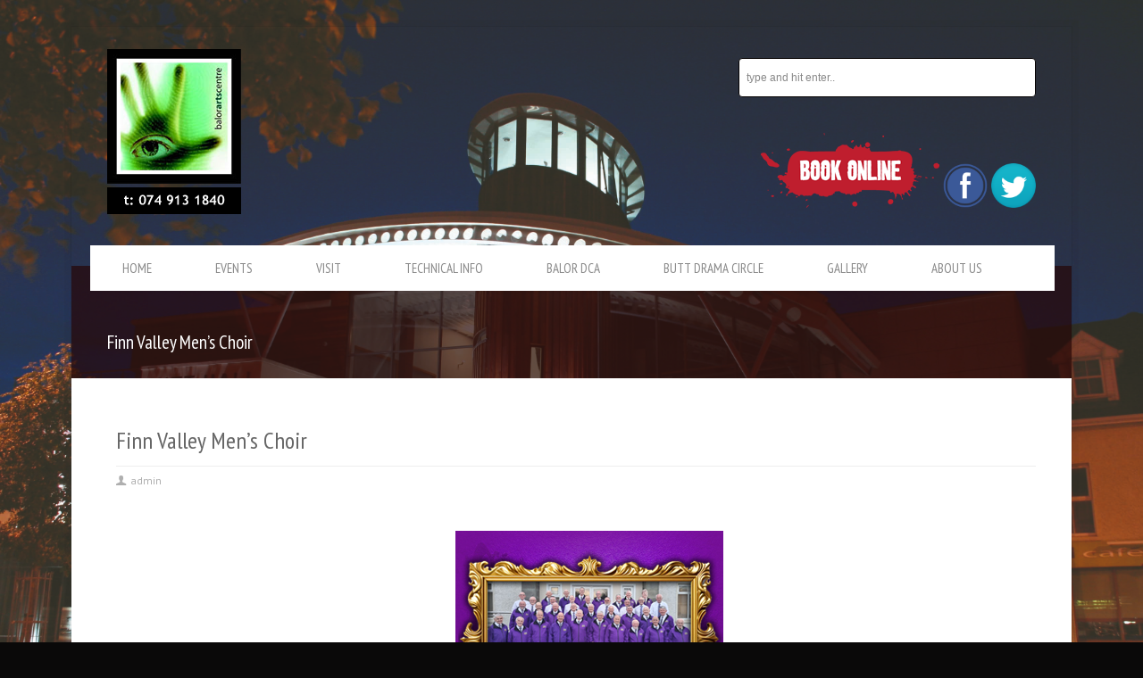

--- FILE ---
content_type: text/html; charset=UTF-8
request_url: https://www.balorartscentre.com/?event=finn-valley-mens-choir-4
body_size: 16581
content:
<!doctype html>
<html lang="en-US" class="no-js">
<head> 
<meta charset="UTF-8" />  
<meta name="viewport" content="width=device-width, initial-scale=1, maximum-scale=1">

<title>Finn Valley Men&#8217;s Choir &#8211; Live Entertainment in Donegal &#8211; Theatre, Music, Comedy |Balor Arts Centre, Ballybofey</title>
<meta name='robots' content='max-image-preview:large' />
	<style>img:is([sizes="auto" i], [sizes^="auto," i]) { contain-intrinsic-size: 3000px 1500px }</style>
	<link rel='dns-prefetch' href='//fonts.googleapis.com' />
<link rel="alternate" type="application/rss+xml" title="Live Entertainment in Donegal - Theatre, Music, Comedy |Balor Arts Centre, Ballybofey &raquo; Feed" href="https://www.balorartscentre.com/?feed=rss2" />
<link rel="alternate" type="application/rss+xml" title="Live Entertainment in Donegal - Theatre, Music, Comedy |Balor Arts Centre, Ballybofey &raquo; Comments Feed" href="https://www.balorartscentre.com/?feed=comments-rss2" />
		<!-- This site uses the Google Analytics by ExactMetrics plugin v8.11.1 - Using Analytics tracking - https://www.exactmetrics.com/ -->
		<!-- Note: ExactMetrics is not currently configured on this site. The site owner needs to authenticate with Google Analytics in the ExactMetrics settings panel. -->
					<!-- No tracking code set -->
				<!-- / Google Analytics by ExactMetrics -->
		<script type="text/javascript">
/* <![CDATA[ */
window._wpemojiSettings = {"baseUrl":"https:\/\/s.w.org\/images\/core\/emoji\/16.0.1\/72x72\/","ext":".png","svgUrl":"https:\/\/s.w.org\/images\/core\/emoji\/16.0.1\/svg\/","svgExt":".svg","source":{"concatemoji":"https:\/\/www.balorartscentre.com\/wp-includes\/js\/wp-emoji-release.min.js?ver=6.8.3"}};
/*! This file is auto-generated */
!function(s,n){var o,i,e;function c(e){try{var t={supportTests:e,timestamp:(new Date).valueOf()};sessionStorage.setItem(o,JSON.stringify(t))}catch(e){}}function p(e,t,n){e.clearRect(0,0,e.canvas.width,e.canvas.height),e.fillText(t,0,0);var t=new Uint32Array(e.getImageData(0,0,e.canvas.width,e.canvas.height).data),a=(e.clearRect(0,0,e.canvas.width,e.canvas.height),e.fillText(n,0,0),new Uint32Array(e.getImageData(0,0,e.canvas.width,e.canvas.height).data));return t.every(function(e,t){return e===a[t]})}function u(e,t){e.clearRect(0,0,e.canvas.width,e.canvas.height),e.fillText(t,0,0);for(var n=e.getImageData(16,16,1,1),a=0;a<n.data.length;a++)if(0!==n.data[a])return!1;return!0}function f(e,t,n,a){switch(t){case"flag":return n(e,"\ud83c\udff3\ufe0f\u200d\u26a7\ufe0f","\ud83c\udff3\ufe0f\u200b\u26a7\ufe0f")?!1:!n(e,"\ud83c\udde8\ud83c\uddf6","\ud83c\udde8\u200b\ud83c\uddf6")&&!n(e,"\ud83c\udff4\udb40\udc67\udb40\udc62\udb40\udc65\udb40\udc6e\udb40\udc67\udb40\udc7f","\ud83c\udff4\u200b\udb40\udc67\u200b\udb40\udc62\u200b\udb40\udc65\u200b\udb40\udc6e\u200b\udb40\udc67\u200b\udb40\udc7f");case"emoji":return!a(e,"\ud83e\udedf")}return!1}function g(e,t,n,a){var r="undefined"!=typeof WorkerGlobalScope&&self instanceof WorkerGlobalScope?new OffscreenCanvas(300,150):s.createElement("canvas"),o=r.getContext("2d",{willReadFrequently:!0}),i=(o.textBaseline="top",o.font="600 32px Arial",{});return e.forEach(function(e){i[e]=t(o,e,n,a)}),i}function t(e){var t=s.createElement("script");t.src=e,t.defer=!0,s.head.appendChild(t)}"undefined"!=typeof Promise&&(o="wpEmojiSettingsSupports",i=["flag","emoji"],n.supports={everything:!0,everythingExceptFlag:!0},e=new Promise(function(e){s.addEventListener("DOMContentLoaded",e,{once:!0})}),new Promise(function(t){var n=function(){try{var e=JSON.parse(sessionStorage.getItem(o));if("object"==typeof e&&"number"==typeof e.timestamp&&(new Date).valueOf()<e.timestamp+604800&&"object"==typeof e.supportTests)return e.supportTests}catch(e){}return null}();if(!n){if("undefined"!=typeof Worker&&"undefined"!=typeof OffscreenCanvas&&"undefined"!=typeof URL&&URL.createObjectURL&&"undefined"!=typeof Blob)try{var e="postMessage("+g.toString()+"("+[JSON.stringify(i),f.toString(),p.toString(),u.toString()].join(",")+"));",a=new Blob([e],{type:"text/javascript"}),r=new Worker(URL.createObjectURL(a),{name:"wpTestEmojiSupports"});return void(r.onmessage=function(e){c(n=e.data),r.terminate(),t(n)})}catch(e){}c(n=g(i,f,p,u))}t(n)}).then(function(e){for(var t in e)n.supports[t]=e[t],n.supports.everything=n.supports.everything&&n.supports[t],"flag"!==t&&(n.supports.everythingExceptFlag=n.supports.everythingExceptFlag&&n.supports[t]);n.supports.everythingExceptFlag=n.supports.everythingExceptFlag&&!n.supports.flag,n.DOMReady=!1,n.readyCallback=function(){n.DOMReady=!0}}).then(function(){return e}).then(function(){var e;n.supports.everything||(n.readyCallback(),(e=n.source||{}).concatemoji?t(e.concatemoji):e.wpemoji&&e.twemoji&&(t(e.twemoji),t(e.wpemoji)))}))}((window,document),window._wpemojiSettings);
/* ]]> */
</script>
<link rel='stylesheet' id='wpb_ss_arthref_style-css' href='https://www.balorartscentre.com/wp-content/plugins/wpb-social-master/css/arthref.min.css?ver=1.10.2' type='text/css' media='' />
<link rel='stylesheet' id='wpb_ss_main_style-css' href='https://www.balorartscentre.com/wp-content/plugins/wpb-social-master/css/main.css?ver=1.0' type='text/css' media='' />
<style id='wp-emoji-styles-inline-css' type='text/css'>

	img.wp-smiley, img.emoji {
		display: inline !important;
		border: none !important;
		box-shadow: none !important;
		height: 1em !important;
		width: 1em !important;
		margin: 0 0.07em !important;
		vertical-align: -0.1em !important;
		background: none !important;
		padding: 0 !important;
	}
</style>
<link rel='stylesheet' id='wp-block-library-css' href='https://www.balorartscentre.com/wp-includes/css/dist/block-library/style.min.css?ver=6.8.3' type='text/css' media='all' />
<style id='classic-theme-styles-inline-css' type='text/css'>
/*! This file is auto-generated */
.wp-block-button__link{color:#fff;background-color:#32373c;border-radius:9999px;box-shadow:none;text-decoration:none;padding:calc(.667em + 2px) calc(1.333em + 2px);font-size:1.125em}.wp-block-file__button{background:#32373c;color:#fff;text-decoration:none}
</style>
<style id='global-styles-inline-css' type='text/css'>
:root{--wp--preset--aspect-ratio--square: 1;--wp--preset--aspect-ratio--4-3: 4/3;--wp--preset--aspect-ratio--3-4: 3/4;--wp--preset--aspect-ratio--3-2: 3/2;--wp--preset--aspect-ratio--2-3: 2/3;--wp--preset--aspect-ratio--16-9: 16/9;--wp--preset--aspect-ratio--9-16: 9/16;--wp--preset--color--black: #000000;--wp--preset--color--cyan-bluish-gray: #abb8c3;--wp--preset--color--white: #ffffff;--wp--preset--color--pale-pink: #f78da7;--wp--preset--color--vivid-red: #cf2e2e;--wp--preset--color--luminous-vivid-orange: #ff6900;--wp--preset--color--luminous-vivid-amber: #fcb900;--wp--preset--color--light-green-cyan: #7bdcb5;--wp--preset--color--vivid-green-cyan: #00d084;--wp--preset--color--pale-cyan-blue: #8ed1fc;--wp--preset--color--vivid-cyan-blue: #0693e3;--wp--preset--color--vivid-purple: #9b51e0;--wp--preset--gradient--vivid-cyan-blue-to-vivid-purple: linear-gradient(135deg,rgba(6,147,227,1) 0%,rgb(155,81,224) 100%);--wp--preset--gradient--light-green-cyan-to-vivid-green-cyan: linear-gradient(135deg,rgb(122,220,180) 0%,rgb(0,208,130) 100%);--wp--preset--gradient--luminous-vivid-amber-to-luminous-vivid-orange: linear-gradient(135deg,rgba(252,185,0,1) 0%,rgba(255,105,0,1) 100%);--wp--preset--gradient--luminous-vivid-orange-to-vivid-red: linear-gradient(135deg,rgba(255,105,0,1) 0%,rgb(207,46,46) 100%);--wp--preset--gradient--very-light-gray-to-cyan-bluish-gray: linear-gradient(135deg,rgb(238,238,238) 0%,rgb(169,184,195) 100%);--wp--preset--gradient--cool-to-warm-spectrum: linear-gradient(135deg,rgb(74,234,220) 0%,rgb(151,120,209) 20%,rgb(207,42,186) 40%,rgb(238,44,130) 60%,rgb(251,105,98) 80%,rgb(254,248,76) 100%);--wp--preset--gradient--blush-light-purple: linear-gradient(135deg,rgb(255,206,236) 0%,rgb(152,150,240) 100%);--wp--preset--gradient--blush-bordeaux: linear-gradient(135deg,rgb(254,205,165) 0%,rgb(254,45,45) 50%,rgb(107,0,62) 100%);--wp--preset--gradient--luminous-dusk: linear-gradient(135deg,rgb(255,203,112) 0%,rgb(199,81,192) 50%,rgb(65,88,208) 100%);--wp--preset--gradient--pale-ocean: linear-gradient(135deg,rgb(255,245,203) 0%,rgb(182,227,212) 50%,rgb(51,167,181) 100%);--wp--preset--gradient--electric-grass: linear-gradient(135deg,rgb(202,248,128) 0%,rgb(113,206,126) 100%);--wp--preset--gradient--midnight: linear-gradient(135deg,rgb(2,3,129) 0%,rgb(40,116,252) 100%);--wp--preset--font-size--small: 13px;--wp--preset--font-size--medium: 20px;--wp--preset--font-size--large: 36px;--wp--preset--font-size--x-large: 42px;--wp--preset--spacing--20: 0.44rem;--wp--preset--spacing--30: 0.67rem;--wp--preset--spacing--40: 1rem;--wp--preset--spacing--50: 1.5rem;--wp--preset--spacing--60: 2.25rem;--wp--preset--spacing--70: 3.38rem;--wp--preset--spacing--80: 5.06rem;--wp--preset--shadow--natural: 6px 6px 9px rgba(0, 0, 0, 0.2);--wp--preset--shadow--deep: 12px 12px 50px rgba(0, 0, 0, 0.4);--wp--preset--shadow--sharp: 6px 6px 0px rgba(0, 0, 0, 0.2);--wp--preset--shadow--outlined: 6px 6px 0px -3px rgba(255, 255, 255, 1), 6px 6px rgba(0, 0, 0, 1);--wp--preset--shadow--crisp: 6px 6px 0px rgba(0, 0, 0, 1);}:where(.is-layout-flex){gap: 0.5em;}:where(.is-layout-grid){gap: 0.5em;}body .is-layout-flex{display: flex;}.is-layout-flex{flex-wrap: wrap;align-items: center;}.is-layout-flex > :is(*, div){margin: 0;}body .is-layout-grid{display: grid;}.is-layout-grid > :is(*, div){margin: 0;}:where(.wp-block-columns.is-layout-flex){gap: 2em;}:where(.wp-block-columns.is-layout-grid){gap: 2em;}:where(.wp-block-post-template.is-layout-flex){gap: 1.25em;}:where(.wp-block-post-template.is-layout-grid){gap: 1.25em;}.has-black-color{color: var(--wp--preset--color--black) !important;}.has-cyan-bluish-gray-color{color: var(--wp--preset--color--cyan-bluish-gray) !important;}.has-white-color{color: var(--wp--preset--color--white) !important;}.has-pale-pink-color{color: var(--wp--preset--color--pale-pink) !important;}.has-vivid-red-color{color: var(--wp--preset--color--vivid-red) !important;}.has-luminous-vivid-orange-color{color: var(--wp--preset--color--luminous-vivid-orange) !important;}.has-luminous-vivid-amber-color{color: var(--wp--preset--color--luminous-vivid-amber) !important;}.has-light-green-cyan-color{color: var(--wp--preset--color--light-green-cyan) !important;}.has-vivid-green-cyan-color{color: var(--wp--preset--color--vivid-green-cyan) !important;}.has-pale-cyan-blue-color{color: var(--wp--preset--color--pale-cyan-blue) !important;}.has-vivid-cyan-blue-color{color: var(--wp--preset--color--vivid-cyan-blue) !important;}.has-vivid-purple-color{color: var(--wp--preset--color--vivid-purple) !important;}.has-black-background-color{background-color: var(--wp--preset--color--black) !important;}.has-cyan-bluish-gray-background-color{background-color: var(--wp--preset--color--cyan-bluish-gray) !important;}.has-white-background-color{background-color: var(--wp--preset--color--white) !important;}.has-pale-pink-background-color{background-color: var(--wp--preset--color--pale-pink) !important;}.has-vivid-red-background-color{background-color: var(--wp--preset--color--vivid-red) !important;}.has-luminous-vivid-orange-background-color{background-color: var(--wp--preset--color--luminous-vivid-orange) !important;}.has-luminous-vivid-amber-background-color{background-color: var(--wp--preset--color--luminous-vivid-amber) !important;}.has-light-green-cyan-background-color{background-color: var(--wp--preset--color--light-green-cyan) !important;}.has-vivid-green-cyan-background-color{background-color: var(--wp--preset--color--vivid-green-cyan) !important;}.has-pale-cyan-blue-background-color{background-color: var(--wp--preset--color--pale-cyan-blue) !important;}.has-vivid-cyan-blue-background-color{background-color: var(--wp--preset--color--vivid-cyan-blue) !important;}.has-vivid-purple-background-color{background-color: var(--wp--preset--color--vivid-purple) !important;}.has-black-border-color{border-color: var(--wp--preset--color--black) !important;}.has-cyan-bluish-gray-border-color{border-color: var(--wp--preset--color--cyan-bluish-gray) !important;}.has-white-border-color{border-color: var(--wp--preset--color--white) !important;}.has-pale-pink-border-color{border-color: var(--wp--preset--color--pale-pink) !important;}.has-vivid-red-border-color{border-color: var(--wp--preset--color--vivid-red) !important;}.has-luminous-vivid-orange-border-color{border-color: var(--wp--preset--color--luminous-vivid-orange) !important;}.has-luminous-vivid-amber-border-color{border-color: var(--wp--preset--color--luminous-vivid-amber) !important;}.has-light-green-cyan-border-color{border-color: var(--wp--preset--color--light-green-cyan) !important;}.has-vivid-green-cyan-border-color{border-color: var(--wp--preset--color--vivid-green-cyan) !important;}.has-pale-cyan-blue-border-color{border-color: var(--wp--preset--color--pale-cyan-blue) !important;}.has-vivid-cyan-blue-border-color{border-color: var(--wp--preset--color--vivid-cyan-blue) !important;}.has-vivid-purple-border-color{border-color: var(--wp--preset--color--vivid-purple) !important;}.has-vivid-cyan-blue-to-vivid-purple-gradient-background{background: var(--wp--preset--gradient--vivid-cyan-blue-to-vivid-purple) !important;}.has-light-green-cyan-to-vivid-green-cyan-gradient-background{background: var(--wp--preset--gradient--light-green-cyan-to-vivid-green-cyan) !important;}.has-luminous-vivid-amber-to-luminous-vivid-orange-gradient-background{background: var(--wp--preset--gradient--luminous-vivid-amber-to-luminous-vivid-orange) !important;}.has-luminous-vivid-orange-to-vivid-red-gradient-background{background: var(--wp--preset--gradient--luminous-vivid-orange-to-vivid-red) !important;}.has-very-light-gray-to-cyan-bluish-gray-gradient-background{background: var(--wp--preset--gradient--very-light-gray-to-cyan-bluish-gray) !important;}.has-cool-to-warm-spectrum-gradient-background{background: var(--wp--preset--gradient--cool-to-warm-spectrum) !important;}.has-blush-light-purple-gradient-background{background: var(--wp--preset--gradient--blush-light-purple) !important;}.has-blush-bordeaux-gradient-background{background: var(--wp--preset--gradient--blush-bordeaux) !important;}.has-luminous-dusk-gradient-background{background: var(--wp--preset--gradient--luminous-dusk) !important;}.has-pale-ocean-gradient-background{background: var(--wp--preset--gradient--pale-ocean) !important;}.has-electric-grass-gradient-background{background: var(--wp--preset--gradient--electric-grass) !important;}.has-midnight-gradient-background{background: var(--wp--preset--gradient--midnight) !important;}.has-small-font-size{font-size: var(--wp--preset--font-size--small) !important;}.has-medium-font-size{font-size: var(--wp--preset--font-size--medium) !important;}.has-large-font-size{font-size: var(--wp--preset--font-size--large) !important;}.has-x-large-font-size{font-size: var(--wp--preset--font-size--x-large) !important;}
:where(.wp-block-post-template.is-layout-flex){gap: 1.25em;}:where(.wp-block-post-template.is-layout-grid){gap: 1.25em;}
:where(.wp-block-columns.is-layout-flex){gap: 2em;}:where(.wp-block-columns.is-layout-grid){gap: 2em;}
:root :where(.wp-block-pullquote){font-size: 1.5em;line-height: 1.6;}
</style>
<link rel='stylesheet' id='events-manager-css' href='https://www.balorartscentre.com/wp-content/plugins/events-manager/includes/css/events-manager.min.css?ver=7.2.3.1' type='text/css' media='all' />
<link rel='stylesheet' id='fancybox-style-css' href='https://www.balorartscentre.com/wp-content/plugins/light/css/jquery.fancybox.css?ver=6.8.3' type='text/css' media='all' />
<link rel='stylesheet' id='wp125style-css' href='https://www.balorartscentre.com/wp-content/plugins/wp125/wp125.css?ver=6.8.3' type='text/css' media='all' />
<link rel='stylesheet' id='wpbits-afe-pro-afe-styles-css' href='https://www.balorartscentre.com/wp-content/plugins/wpbits-addons-for-elementor-pro/afe/assets/css/afe-styles.min.css?ver=1.0.4' type='text/css' media='all' />
<link rel='stylesheet' id='wpb-lib-frontend-css' href='https://www.balorartscentre.com/wp-content/plugins/wpbits-addons-for-elementor/assets/css/frontend.min.css?ver=1.3.4.2' type='text/css' media='all' />
<link rel='stylesheet' id='mc4wp-form-basic-css' href='https://www.balorartscentre.com/wp-content/plugins/mailchimp-for-wp/assets/css/form-basic.css?ver=4.10.9' type='text/css' media='all' />
<link rel='stylesheet' id='normalize-css' href='https://www.balorartscentre.com/wp-content/themes/rttheme18/css/normalize.css?ver=6.8.3' type='text/css' media='all' />
<link rel='stylesheet' id='theme-framework-css' href='https://www.balorartscentre.com/wp-content/themes/rttheme18/css/rt-css-framework.css?ver=6.8.3' type='text/css' media='all' />
<link rel='stylesheet' id='fontello-css' href='https://www.balorartscentre.com/wp-content/themes/rttheme18/css/fontello/css/fontello.css?ver=6.8.3' type='text/css' media='all' />
<link rel='stylesheet' id='jackbox-css' href='https://www.balorartscentre.com/wp-content/themes/rttheme18/js/lightbox/css/jackbox.min.css?ver=6.8.3' type='text/css' media='all' />
<link rel='stylesheet' id='theme-style-all-css' href='https://www.balorartscentre.com/wp-content/themes/rttheme18/css/style.css?ver=6.8.3' type='text/css' media='all' />
<link rel='stylesheet' id='jquery-owl-carousel-css' href='https://www.balorartscentre.com/wp-content/themes/rttheme18/css/owl.carousel.css?ver=6.8.3' type='text/css' media='all' />
<link rel='stylesheet' id='flex-slider-css-css' href='https://www.balorartscentre.com/wp-content/themes/rttheme18/css/flexslider.css?ver=6.8.3' type='text/css' media='all' />
<link rel='stylesheet' id='progression-player-css' href='https://www.balorartscentre.com/wp-content/themes/rttheme18/js/video_player/progression-player.css?ver=6.8.3' type='text/css' media='all' />
<link rel='stylesheet' id='progression-skin-minimal-light-css' href='https://www.balorartscentre.com/wp-content/themes/rttheme18/js/video_player/skin-minimal-light.css?ver=6.8.3' type='text/css' media='all' />
<link rel='stylesheet' id='isotope-css-css' href='https://www.balorartscentre.com/wp-content/plugins/js_composer/assets/css/isotope.css?ver=4.2.3' type='text/css' media='all' />
<link rel='stylesheet' id='jquery-colortip-css' href='https://www.balorartscentre.com/wp-content/themes/rttheme18/css/colortip-1.0-jquery.css?ver=6.8.3' type='text/css' media='all' />
<link rel='stylesheet' id='animate-css' href='https://www.balorartscentre.com/wp-content/themes/rttheme18/css/animate.css?ver=6.8.3' type='text/css' media='all' />
<!--[if IE 7]>
<link rel='stylesheet' id='theme-ie7-css' href='https://www.balorartscentre.com/wp-content/themes/rttheme18/css/ie7.css?ver=6.8.3' type='text/css' media='all' />
<![endif]-->
<!--[if lt IE 9]>
<link rel='stylesheet' id='theme-ltie9-css' href='https://www.balorartscentre.com/wp-content/themes/rttheme18/css/before_ie9.css?ver=6.8.3' type='text/css' media='all' />
<![endif]-->
<link rel='stylesheet' id='wp-pagenavi-css' href='https://www.balorartscentre.com/wp-content/plugins/wp-pagenavi/pagenavi-css.css?ver=2.70' type='text/css' media='all' />
<link rel='stylesheet' id='theme-skin-css' href='https://www.balorartscentre.com/wp-content/themes/rttheme18/css/rose-style.css?ver=6.8.3' type='text/css' media='all' />
<style id='theme-skin-inline-css' type='text/css'>
#navigation_bar > ul > li > a{font-family:'PT Sans Narrow',sans-serif;font-weight:normal !important}.flex-caption,.pricing_table .table_wrap ul > li.caption,.pricing_table .table_wrap.highlight ul > li.caption,.banner p,.sidebar .featured_article_title,.footer_widgets_row .featured_article_title,.latest-news a.title,h1,h2,h3,h4,h5{font-family:'PT Sans Narrow',sans-serif;font-weight:normal}body,#navigation_bar > ul > li > a span,.product_info h5,.product_item_holder h5,#slogan_text{font-family:'PT Sans',sans-serif;font-weight:400 !important}.testimonial .text,blockquote p{font-family:'PT Serif',sans-serif;font-weight:normal !important}#navigation_bar > ul > li > a{font-size:15px}body{font-size:14px}#navigation_bar > ul > li.current_page_item > a,#navigation_bar > ul > li.current-menu-ancestor > a,#navigation_bar > ul > li > a:hover,#navigation_bar > ul > li:hover > a{color:#3f0d0d}#navigation_bar > ul > li > a,#navigation {border-color:transparent}#navigation ul li{border-width:0}#navigation ul li a {border-bottom:0}#navigation_bar,html .stuck .nav_border {border-width:0 0 1px 0}.search-bar,.search-bar form input:focus{background:transparent}.nav_border,#navigation_bar,#navigation li,#navigation ul li a,html .stuck .nav_border,.search-bar,#navigation li:first-child,.multicolumn-holder,#navigation .multicolumn-holder a,#navigation_bar .multicolumn-holder > ul,#navigation .sub-menu,#navigation .sub-menu li,.menu-style-two #header .nav_border,#navigation_bar #navigation li:last-child{border-color:rgba(255,255,255,0.99)}#navigation_bar li a,.stuck #navigation_bar li a{border-color:rgba(255,255,255,0.99) !important}.search-bar .icon-search-1{color:rgba(255,255,255,0.99)}.boxed-body{background-color:#0a0909}.boxed-body{background-image:url( https://www.balorartscentre.com/wp-content/uploads/2014/09/Balor-@-Night.jpg );background-attachment:fixed;background-position:center top;background-repeat:no-repeat;background-size:100% auto}.top_content{background-color:rgba(38,7,7,0.7)}.top_content .caption.embedded .featured_article_title,.top_content hr.style-one:after,.top_content hr.style-two:after,.top_content hr.style-three:after,.top_content .flexslider,.top_content span.top,.top_content .rt_comments ol ul.children,.top_content .flags,.top_content hr.style-six:after{background-color:rgba(38,7,7,0.7)}.top_content div.date_box{background:rgba(38,7,7,0.7);box-shadow:1px 2px 0 0 rgba(0,0,0,0.1);-moz-box-shadow:1px 2px 0 0 rgba(0,0,0,0.1);-webkit-box-shadow:1px 2px 0 0 rgba(0,0,0,0.1)}.top_content div.date_box .day{border-bottom:0}.top_content.top_content{border:0}.top_content .rt_form input[type="text"],.top_content .rt_form select,.top_content .rt_form textarea,.top_content .rt_form input:focus,.top_content .rt_form select:focus,.top_content .rt_form textarea:focus,.top_content .tab-style-two ul.tabs a,.top_content .tab-style-two ul.tabs,.top_content .tab-style-two ul.tabs a.current,.top_content .tab-style-two ul.tabs a.current:hover,.top_content .tab-style-two ul.tabs a:hover,.top_content .tab-style-two ul.tabs li.current a,.top_content .wooselect{box-shadow:none;-webkit-box-shadow:none;-moz-box-shadow:none}.top_content .rt_form input[type="button"],.top_content .rt_form input[type="submit"],.top_content .woocommerce a.button,.woocommerce-page .top_content a.button,.top_content .woocommerce button.button,.woocommerce-page .top_content button.button,.top_content .woocommerce input.button,.woocommerce-page .top_content input.button,.top_content .woocommerce #respond input#submit,.woocommerce-page .top_content #respond input#submit,.top_content .woocommerce #content input.button,.woocommerce-page .top_content #content input.button,.top_content .woocommerce a.button.alt,.woocommerce-page .top_content a.button.alt,.top_content .woocommerce button.button.alt,.woocommerce-page .top_content button.button.alt,.top_content .woocommerce input.button.alt,.woocommerce-page .top_content input.button.alt,.top_content .woocommerce #respond input#submit.alt,.woocommerce-page .top_content #respond input#submit.alt,.top_content .woocommerce #content input.button.alt,.woocommerce-page .top_content #content input.button.alt{text-shadow:1px 1px 0 rgba(0,0,0,0.1);-moz-text-shadow:1px 1px 0 rgba(0,0,0,0.1);-webkit-text-shadow:1px 1px 0 rgba(0,0,0,0.1)}.top_content ul.page-numbers{box-shadow:0 2px 1px rgba(0,0,0,0.05),0 0 0 1px rgba(255,255,255,0.2) inset}.top_content{background-image:none}.content_block_background,.content_block_background .tabs_wrap .tabs a,.content_block_background .banner .featured_text,.content_block_background .rt_form input[type="button"],.content_block_background .rt_form input[type="submit"],.content_block_background .rt_form input[type="text"],.content_block_background .rt_form select,.content_block_background .rt_form textarea,.content_block_background .woocommerce a.button,.woocommerce-page .content_block_background a.button,.content_block_background .content_block_background .woocommerce button.button,.woocommerce-page .content_block_background button.button,.content_block_background .woocommerce input.button,.woocommerce-page .content_block_background input.button,.content_block_background .woocommerce #respond input#submit,.woocommerce-page .content_block_background #respond input#submit,.content_block_background .woocommerce #content input.button,.woocommerce-page .content_block_background #content input.button,.content_block_background .woocommerce a.button.alt,.woocommerce-page .content_block_background a.button.alt,.content_block_background .woocommerce button.button.alt,.woocommerce-page .content_block_background button.button.alt,.content_block_background .woocommerce input.button.alt,.woocommerce-page .content_block_background input.button.alt,.content_block_background .woocommerce #respond input#submit.alt,.woocommerce-page .content_block_background #respond input#submit.alt,.content_block_background .woocommerce #content input.button.alt,.woocommerce-page .content_block_background #content input.button.alt,.content_block_background .widget_archive ul li a,.content_block_background .widget_links ul li a,.content_block_background .widget_nav_menu ul li a,.content_block_background .widget_categories ul li a,.content_block_background .widget_meta ul li a,.content_block_background .widget_recent_entries ul li a,.content_block_background .widget_pages ul li a,.content_block_background .widget_rss ul li a,.content_block_background .widget_recent_comments ul li a,.content_block_background .widget_product_categories ul li a,.content_block_background .info_box,.content_block_background .breadcrumb,.content_block_background .page-numbers li a,.content_block_background .page-numbers li > span,.content_block_background .rt_comments ol.commentlist li a,.content_block_background .cancel-reply a,.content_block_background .rt_comments ol.commentlist li .comment-body .comment-meta a,.content_block_background #cancel-comment-reply-link,.content_block_background .breadcrumb a,.content_block_background .breadcrumb span,.content_block_background #slogan_text,.content_block_background .filter_navigation li a,.content_block_background .widget ul{color:#484646}.content_block_background a:hover,.content_block_background .latest-news a.title:hover,.content_block_background .doc_icons ul li a:hover,.content_block_background .woocommerce ul.cart_list li a:hover,.content_block_background .woocommerce ul.product_list_widget li a:hover,.woocommerce-page .content_block_background ul.cart_list li a:hover,.woocommerce-page .content_block_background ul.product_list_widget li a:hover,.content_block_background .rt_comments ol.commentlist li .comment-body .comment-meta a:hover,.content_block_background #cancel-comment-reply-link:hover,.content_block_background .breadcrumb a:hover span,.content_block_background .blog_list .post_data a:hover,.content_block_background .widget ul li a:hover{color:#a94545}.content_block_background .social_media li a{background-color:rgba(195,37,37,0)}#header .social_share .s_buttons,#header .woocommerce span.onsale,.woocommerce-page #header span.onsale,.woocommerce #header mark,#header .woocommerce .addresses .title .edit,.woocommerce-page #header .addresses .title .edit,#header .flex-active-slide .caption-one,#header .flexslider .flex-direction-nav a,#header .flexslider .carousel .flex-direction-nav a,#header .imgeffect a,#header .featured .default_icon .heading_icon,#header .medium_rounded_icon,#header .big_square_icon,#header .title_icon,#header .button_.default,#header .pricing_table .table_wrap.highlight ul > li.price div:before,#header .featured a.read_more,#header .featured a.more-link,#header .carousel-holder.with_heading .owl-controls .owl-buttons div,#header .rt-toggle ol li .toggle-number,#header .rt-toggle ol li.open .toggle-number,#header .latest-news .featured-image .date,#header .social_share .icon-share:before,#header .commententry .navigation > div,#header .commententry .navigation a,#header .blog_list h1[class^="icon-"]:before,#header .blog_list h2[class^="icon-"]:before,#header hr.style-six:before,#header .with_borders .box:before,#header .portfolio_boxes .box:before,#header .with_borders .box:after,#header .portfolio_boxes .box:after,#header .tab-style-three .tabs .with_icon a.current > span:before,#header .sidebar .featured_article_title:before{background:rgba(255,255,255,0)}#header .pricing_table .table_wrap.highlight ul > li.caption,#header .flex-active-slide .caption-one,#header .flexslider .flex-direction-nav a,#header .flexslider .carousel .flex-direction-nav a,#header .imgeffect a,#header .chained_contents > ul li:hover .image.chanied_media_holder:after,#header .chained_contents li:hover .icon_holder.rounded:before{background-color:rgba(255,255,255,0)}#header a,#header .widget_archive ul li a:hover,#header .widget_links ul li a:hover,#header .widget_nav_menu ul li a:hover,#header .widget_categories ul li a:hover,#header .widget_meta ul li a:hover,#header .widget_recent_entries  ul li a:hover,#header .widget_pages  ul li a:hover,#header .widget_rss ul li a:hover,#header .widget_recent_comments ul li a:hover,#header .widget_rt_categories ul li a:hover,#header .widget_product_categories ul li a:hover,#header .imgeffect a:hover,#header .woocommerce .star-rating,.woocommerce-page #header  .star-rating,#header .woocommerce .cart-collaterals .cart_totals h2:before,.woocommerce-page #header .cart-collaterals .cart_totals h2:before,#header .woocommerce .cart-collaterals .shipping_calculator h2:before,.woocommerce-page #header .cart-collaterals .shipping_calculator h2:before,.woocommerce-account #header .woocommerce .addresses h3:before,#header .heading_icon,#header .large_icon,#header .big_icon,#header .big_rounded_icon,#header .featured a.read_more:hover,#header a.more-link:hover,#header .latest-news-2 a.title:hover,#header .social_share:hover .icon-share:before,#header h1 a:hover,#header h2 a:hover,#header h3 a:hover,#header h4 a:hover,#header h5 a:hover,#header h6 a:hover,#header .with_icons.colored > li span,#header #reply-title:before,#header a,#header .widget_archive ul li a:hover,#header .widget_links ul li a:hover,#header .widget_nav_menu ul li a:hover,#header .widget_categories ul li a:hover,#header .widget_meta ul li a:hover,#header .widget_recent_entries ul li a:hover,#header .widget_pages ul li a:hover,#header .widget_rss ul li a:hover,#header .widget_recent_comments ul li a:hover,#header .widget_rt_categories ul li a:hover,#header .widget_product_categories ul li a:hover,#header .imgeffect a:hover,#header .heading_icon,#header .large_icon,#header .big_icon,#header .big_rounded_icon,#header a.read_more:hover,#header a.more-link:hover,#header .latest-news-2 a.title:hover,#header .social_share:hover .icon-share:before,#header .with_icons.colored > li span,#header #reply-title:before,#header .content.full > .row > hr.style-six:after,#header .pin:after,#header .filter_navigation li a.active:before,#header .filter_navigation li a.active,#header .filter_navigation li a:hover,#header hr.style-eight:after,#header ul.page-numbers li a:hover,#header ul.page-numbers li .current,#header .widget ul li.current-menu-item > a,#header .widget_rt_categories ul li.current-cat > a,#header .widget_product_categories ul li.current-cat > a,#header .rt-rev-heading span{color:rgba(255,255,255,0)}#header .big_rounded_icon.loaded,#header .featured a.read_more,#header .featured a.more-link,#header .social_share .s_buttons,#header .pin:after,#header hr.style-eight,#header .with_icons.icon_borders.colored li span{border-color:rgba(255,255,255,0)}#header .tabs_wrap .tabs a.current,#header .tabs_wrap .tabs a.current:hover,#header .tabs_wrap .tabs a:hover,#header .tabs_wrap .tabs li.current a{border-bottom-color:rgba(255,255,255,0)}#header .vertical_tabs ul.tabs a.current,#header .vertical_tabs ul.tabs a.current:hover,#header .vertical_tabs ul.tabs a:hover,#header .vertical_tabs ul.tabs li.current a{border-right-color:rgba(255,255,255,0)}#header .imgeffect a,#header .featured a.read_more{color:#fff}#header .imgeffect a:hover,#header .featured a.read_more:hover{background:#fff}#header div.date_box,#header .post_data span,#header hr,#header .vertical_tabs .tabs_wrap,#header .vertical_tabs ul.tabs li,#header .vertical_tabs div.pane,#header .tabs_wrap .tabs li,#header .banner.withborder,#header .rt_form input[type="text"],#header .rt_form select,#header .rt_form textarea,#header .sidebar .widget,#header section.content.left,#header .tab-style-two,#header .product_images,#header .rounded_carousel_holder,#header .rt_comments .comment-holder,#header .rt_comments .commentlist > li:before,#header .rt_comments .commentlist .children > li:before,#header .rt_comments .commentlist .children > li:after,#header .wooselect,#header section.content.right,#header .info_box,#header .woocommerce #reviews #comments ol.commentlist li .comment-text,.woocommerce-page #header #reviews #comments ol.commentlist li .comment-text,#header ul.page-numbers,#header .page-numbers li a,#header .page-numbers li > span,#header .woocommerce table.shop_table td,.woocommerce-page #header table.shop_table td,#header .woocommerce table.shop_table,.woocommerce-page #header table.shop_table,#header table th,#header table td,#header .woocommerce .cart-collaterals .cart_totals tr td,.woocommerce-page #header .cart-collaterals .cart_totals tr td,#header .woocommerce .cart-collaterals .cart_totals tr th,.woocommerce-page #header .cart-collaterals .cart_totals tr th,.woocommerce #header div.product div.images,.woocommerce #header .woocommerce-MyAccount-navigation > ul,.woocommerce #header .woocommerce-MyAccount-navigation > ul > li:not(:last-child) > a,#header table,#header .rt-toggle ol li .toggle-content,#header .footer .featured_article_title,#header .with_borders > .box,#header .price ins,#header .content.left .tab-style-three,#header .content.right .tab-style-three,#container #header .sidebar .widget,#header .filter_navigation,#header .filter_navigation li a,#header .portfolio_item_holder,#header div.breadcrumb,#header .product_images .slider-carousel,#header .hr:after,#header .content_block.archives .head_text h1:after,#header .content_block.archives .head_text h2:after,#header .horizontal_chained_contents .chanied_media_holder:after,#header .chained_contents > ul:after,#header .chained_contents > ul .chanied_media_holder:before,#header .woocommerce-MyAccount-navigation > ul,#header .woocommerce-MyAccount-navigation > ul > li:not(:last-child) > a{border-color:#050202}#header .blog_list .post_data,#header div.date_box .year,#header .rt-toggle ol,#header .woocommerce .widget_shopping_cart .total,.woocommerce-page #header .widget_shopping_cart .total,#header li.comment #respond{border-top-color:#050202}#header .vertical_tabs ul.tabs a.current,#header .vertical_tabs ul.tabs a.current:hover,#header .vertical_tabs ul.tabs a:hover,#header .vertical_tabs ul.tabs li.current a,#header .rt-toggle ol li,#header .tabs_wrap .tabs,#header .line,#header .woocommerce ul.cart_list li:after,#header .woocommerce ul.product_list_widget li:after,.woocommerce-page #header ul.cart_list li:after,.woocommerce-page #header ul.product_list_widget li:after,#header .widget_archive ul li,#header .widget_links ul li,#header .widget_nav_menu ul li,#header .widget_categories ul li,#header .widget_meta ul li,#header .widget_recent_entries ul li,#header .widget_pages ul li,#header .widget_rss ul li,#header .widget_recent_comments ul li,#header .widget_product_categories ul li,#header .small_box .blog-head-line{border-bottom-color:#050202}#header hr,#header blockquote p:first-child:before,#header blockquote p:last-child:after,#header .testimonial .text .icon-quote-left,#header .testimonial .text .icon-quote-right,#header .title_line:before,#header .woocommerce ul.cart_list li:before,#header .woocommerce ul.product_list_widget li:before,.woocommerce-page #header ul.cart_list li:before,.woocommerce-page #header ul.product_list_widget li:before,#header .woocommerce .star-rating:before,.woocommerce-page #header .star-rating:before,#header .filter_navigation:before,#header .filter_navigation:after,#header .heading-style-2:before,#header .heading-style-2:after,#header .hr:after,#header .content_block.archives .head_text h1:after,#header .content_block.archives .head_text h2:after{color:#050202}#header .title_line:before,#header .rt_form input:focus,#header .rt_form select:focus,#header .rt_form textarea:focus,#header .rt_comments ol.commentlist li .comment-body .comment-meta .comment-reply,#header .title_line .featured_article_title:after,#header .filter_navigation:before,#header .filter_navigation:after,#header .heading-style-2:before,#header .heading-style-2:after,#header .chained_contents > ul .chanied_media_holder:after{background-color:#050202}#header .with_borders > .last-row.box:last-child,#header .with_borders > .box.last,#header .with_effect.with_borders .box:hover .product_info{box-shadow:1px 0 0 #050202}#header .tab-style-three ul.tabs{box-shadow:0 -1px 0 #050202 inset}#header .rt_form input[type="text"],#header .rt_form input[type="email"],#header .rt_form select,#header .rt_form textarea,#header .wpcf7 input[type="text"],#header .wpcf7 input[type="email"],#header .wpcf7 select,#header .wpcf7 textarea{box-shadow:1px 2px 0 rgba(0,0,0,0.03)}#header{background-color:rgba(255,255,255,0)}#header .caption.embedded .featured_article_title,#header hr.style-one:after,#header hr.style-two:after,#header hr.style-three:after,#header .flexslider,#header span.top,#header .rt_comments ol ul.children,#header .flags,#header hr.style-six:after{background-color:rgba(255,255,255,0)}#header div.date_box{background:rgba(255,255,255,0);box-shadow:1px 2px 0 0 rgba(0,0,0,0.1);-moz-box-shadow:1px 2px 0 0 rgba(0,0,0,0.1);-webkit-box-shadow:1px 2px 0 0 rgba(0,0,0,0.1)}#header div.date_box .day{border-bottom:0}#header.top_content{border:0}#header .rt_form input[type="text"],#header .rt_form select,#header .rt_form textarea,#header .rt_form input:focus,#header .rt_form select:focus,#header .rt_form textarea:focus,#header .tab-style-two ul.tabs a,#header .tab-style-two ul.tabs,#header .tab-style-two ul.tabs a.current,#header .tab-style-two ul.tabs a.current:hover,#header .tab-style-two ul.tabs a:hover,#header .tab-style-two ul.tabs li.current a,#header .wooselect{box-shadow:none;-webkit-box-shadow:none;-moz-box-shadow:none}#header .rt_form input[type="button"],#header .rt_form input[type="submit"],#header .woocommerce a.button,.woocommerce-page #header a.button,#header .woocommerce button.button,.woocommerce-page #header button.button,#header .woocommerce input.button,.woocommerce-page #header input.button,#header .woocommerce #respond input#submit,.woocommerce-page #header #respond input#submit,#header .woocommerce #content input.button,.woocommerce-page #header #content input.button,#header .woocommerce a.button.alt,.woocommerce-page #header a.button.alt,#header .woocommerce button.button.alt,.woocommerce-page #header button.button.alt,#header .woocommerce input.button.alt,.woocommerce-page #header input.button.alt,#header .woocommerce #respond input#submit.alt,.woocommerce-page #header #respond input#submit.alt,#header .woocommerce #content input.button.alt,.woocommerce-page #header #content input.button.alt{text-shadow:1px 1px 0 rgba(0,0,0,0.1);-moz-text-shadow:1px 1px 0 rgba(0,0,0,0.1);-webkit-text-shadow:1px 1px 0 rgba(0,0,0,0.1)}#header ul.page-numbers{box-shadow:0 2px 1px rgba(0,0,0,0.05),0 0 0 1px rgba(255,255,255,0.2) inset}#header{background-image:none}@media only screen and (min-width:960px){.header-design2 .default_position #navigation_bar > ul > li > a{line-height:80px}.header-design2 #logo img{max-height:60px}.header-design2  #logo h1,.header-design2  #logo h1 a{padding:0;line-height:60px}.header-design2 .section_logo > section{display:table;height:60px}.header-design2 #logo > a{display:table-cell;vertical-align:middle}}
</style>
<link rel='stylesheet' id='menu-css' href='//fonts.googleapis.com/css?family=PT+Sans+Narrow&#038;subset=latin%2Clatin-ext&#038;ver=1.0.0' type='text/css' media='all' />
<link rel='stylesheet' id='body-css' href='//fonts.googleapis.com/css?family=PT+Sans%3A400%2C400italic&#038;ver=1.0.0' type='text/css' media='all' />
<link rel='stylesheet' id='serif-css' href='//fonts.googleapis.com/css?family=PT+Serif&#038;ver=1.0.0' type='text/css' media='all' />
<link rel='stylesheet' id='theme-style-css' href='https://www.balorartscentre.com/wp-content/themes/rttheme18/style.css?ver=6.8.3' type='text/css' media='all' />
<script type="text/javascript" src="https://www.balorartscentre.com/wp-includes/js/jquery/jquery.min.js?ver=3.7.1" id="jquery-core-js"></script>
<script type="text/javascript" src="https://www.balorartscentre.com/wp-includes/js/jquery/jquery-migrate.min.js?ver=3.4.1" id="jquery-migrate-js"></script>
<script type="text/javascript" src="https://www.balorartscentre.com/wp-includes/js/jquery/ui/core.min.js?ver=1.13.3" id="jquery-ui-core-js"></script>
<script type="text/javascript" src="https://www.balorartscentre.com/wp-includes/js/jquery/ui/mouse.min.js?ver=1.13.3" id="jquery-ui-mouse-js"></script>
<script type="text/javascript" src="https://www.balorartscentre.com/wp-includes/js/jquery/ui/sortable.min.js?ver=1.13.3" id="jquery-ui-sortable-js"></script>
<script type="text/javascript" src="https://www.balorartscentre.com/wp-includes/js/jquery/ui/datepicker.min.js?ver=1.13.3" id="jquery-ui-datepicker-js"></script>
<script type="text/javascript" id="jquery-ui-datepicker-js-after">
/* <![CDATA[ */
jQuery(function(jQuery){jQuery.datepicker.setDefaults({"closeText":"Close","currentText":"Today","monthNames":["January","February","March","April","May","June","July","August","September","October","November","December"],"monthNamesShort":["Jan","Feb","Mar","Apr","May","Jun","Jul","Aug","Sep","Oct","Nov","Dec"],"nextText":"Next","prevText":"Previous","dayNames":["Sunday","Monday","Tuesday","Wednesday","Thursday","Friday","Saturday"],"dayNamesShort":["Sun","Mon","Tue","Wed","Thu","Fri","Sat"],"dayNamesMin":["S","M","T","W","T","F","S"],"dateFormat":"MM d, yy","firstDay":1,"isRTL":false});});
/* ]]> */
</script>
<script type="text/javascript" src="https://www.balorartscentre.com/wp-includes/js/jquery/ui/resizable.min.js?ver=1.13.3" id="jquery-ui-resizable-js"></script>
<script type="text/javascript" src="https://www.balorartscentre.com/wp-includes/js/jquery/ui/draggable.min.js?ver=1.13.3" id="jquery-ui-draggable-js"></script>
<script type="text/javascript" src="https://www.balorartscentre.com/wp-includes/js/jquery/ui/controlgroup.min.js?ver=1.13.3" id="jquery-ui-controlgroup-js"></script>
<script type="text/javascript" src="https://www.balorartscentre.com/wp-includes/js/jquery/ui/checkboxradio.min.js?ver=1.13.3" id="jquery-ui-checkboxradio-js"></script>
<script type="text/javascript" src="https://www.balorartscentre.com/wp-includes/js/jquery/ui/button.min.js?ver=1.13.3" id="jquery-ui-button-js"></script>
<script type="text/javascript" src="https://www.balorartscentre.com/wp-includes/js/jquery/ui/dialog.min.js?ver=1.13.3" id="jquery-ui-dialog-js"></script>
<script type="text/javascript" id="events-manager-js-extra">
/* <![CDATA[ */
var EM = {"ajaxurl":"https:\/\/www.balorartscentre.com\/wp-admin\/admin-ajax.php","locationajaxurl":"https:\/\/www.balorartscentre.com\/wp-admin\/admin-ajax.php?action=locations_search","firstDay":"1","locale":"en","dateFormat":"yy-mm-dd","ui_css":"https:\/\/www.balorartscentre.com\/wp-content\/plugins\/events-manager\/includes\/css\/jquery-ui\/build.min.css","show24hours":"0","is_ssl":"1","autocomplete_limit":"10","calendar":{"breakpoints":{"small":560,"medium":908,"large":false},"month_format":"M Y"},"phone":"","datepicker":{"format":"d\/m\/Y"},"search":{"breakpoints":{"small":650,"medium":850,"full":false}},"url":"https:\/\/www.balorartscentre.com\/wp-content\/plugins\/events-manager","assets":{"input.em-uploader":{"js":{"em-uploader":{"url":"https:\/\/www.balorartscentre.com\/wp-content\/plugins\/events-manager\/includes\/js\/em-uploader.js?v=7.2.3.1","event":"em_uploader_ready"}}},".em-event-editor":{"js":{"event-editor":{"url":"https:\/\/www.balorartscentre.com\/wp-content\/plugins\/events-manager\/includes\/js\/events-manager-event-editor.js?v=7.2.3.1","event":"em_event_editor_ready"}},"css":{"event-editor":"https:\/\/www.balorartscentre.com\/wp-content\/plugins\/events-manager\/includes\/css\/events-manager-event-editor.min.css?v=7.2.3.1"}},".em-recurrence-sets, .em-timezone":{"js":{"luxon":{"url":"luxon\/luxon.js?v=7.2.3.1","event":"em_luxon_ready"}}},".em-booking-form, #em-booking-form, .em-booking-recurring, .em-event-booking-form":{"js":{"em-bookings":{"url":"https:\/\/www.balorartscentre.com\/wp-content\/plugins\/events-manager\/includes\/js\/bookingsform.js?v=7.2.3.1","event":"em_booking_form_js_loaded"}}},"#em-opt-archetypes":{"js":{"archetypes":"https:\/\/www.balorartscentre.com\/wp-content\/plugins\/events-manager\/includes\/js\/admin-archetype-editor.js?v=7.2.3.1","archetypes_ms":"https:\/\/www.balorartscentre.com\/wp-content\/plugins\/events-manager\/includes\/js\/admin-archetypes.js?v=7.2.3.1","qs":"qs\/qs.js?v=7.2.3.1"}}},"cached":"1","txt_search":"Search","txt_searching":"Searching...","txt_loading":"Loading..."};
/* ]]> */
</script>
<script type="text/javascript" src="https://www.balorartscentre.com/wp-content/plugins/events-manager/includes/js/events-manager.js?ver=7.2.3.1" id="events-manager-js"></script>
<script type="text/javascript" src="https://www.balorartscentre.com/wp-content/themes/rttheme18/js/modernizr.min.js?ver=6.8.3" id="modernizr-js"></script>
<link rel="https://api.w.org/" href="https://www.balorartscentre.com/index.php?rest_route=/" /><link rel="EditURI" type="application/rsd+xml" title="RSD" href="https://www.balorartscentre.com/xmlrpc.php?rsd" />
<link rel="canonical" href="https://www.balorartscentre.com/?event=finn-valley-mens-choir-4" />
<link rel='shortlink' href='https://www.balorartscentre.com/?p=3477' />
<link rel="alternate" title="oEmbed (JSON)" type="application/json+oembed" href="https://www.balorartscentre.com/index.php?rest_route=%2Foembed%2F1.0%2Fembed&#038;url=https%3A%2F%2Fwww.balorartscentre.com%2F%3Fevent%3Dfinn-valley-mens-choir-4" />
<link rel="alternate" title="oEmbed (XML)" type="text/xml+oembed" href="https://www.balorartscentre.com/index.php?rest_route=%2Foembed%2F1.0%2Fembed&#038;url=https%3A%2F%2Fwww.balorartscentre.com%2F%3Fevent%3Dfinn-valley-mens-choir-4&#038;format=xml" />
<style type="text/css">

	div.wpbshareSelector, div.wpbfollowSelector {
	white-space: normal;
	color: #fff;
	background-color: #1abc9c;
	border: none;
	font-size: 15px;
	font-weight: normal;
	line-height: 1.4;
	border-radius: 4px;
	padding: 4px 30px;
	-webkit-font-smoothing: subpixel-antialiased;
	-webkit-transition: border .25s linear, color .25s linear, background-color .25s linear;
	transition: border .25s linear, color .25s linear, background-color .25s linear;
	display: inline-block;
	cursor: pointer;
	}
	div.wpbshareSelector:hover, div.wpbfollowSelector:hover {background: #16a085;}

</style>
<!--[if lt IE 9]><script src="https://www.balorartscentre.com/wp-content/themes/rttheme18/js/html5shiv.js"></script><![endif]--><!--[if gte IE 9]> <style type="text/css"> .gradient { filter: none; } </style> <![endif]--><meta name="generator" content="Elementor 3.16.4; features: e_dom_optimization, e_optimized_assets_loading, e_optimized_css_loading, additional_custom_breakpoints; settings: css_print_method-external, google_font-enabled, font_display-swap">
<meta name="generator" content="Powered by Visual Composer - drag and drop page builder for WordPress."/>
<meta name="generator" content="Powered by Slider Revolution 6.6.14 - responsive, Mobile-Friendly Slider Plugin for WordPress with comfortable drag and drop interface." />
<script>
  (function(i,s,o,g,r,a,m){i['GoogleAnalyticsObject']=r;i[r]=i[r]||function(){
  (i[r].q=i[r].q||[]).push(arguments)},i[r].l=1*new Date();a=s.createElement(o),
  m=s.getElementsByTagName(o)[0];a.async=1;a.src=g;m.parentNode.insertBefore(a,m)
  })(window,document,'script','//www.google-analytics.com/analytics.js','ga');
 
  ga('create', 'UA-11752525-1', 'auto');
  ga('send', 'pageview');
 
</script>
<script>function setREVStartSize(e){
			//window.requestAnimationFrame(function() {
				window.RSIW = window.RSIW===undefined ? window.innerWidth : window.RSIW;
				window.RSIH = window.RSIH===undefined ? window.innerHeight : window.RSIH;
				try {
					var pw = document.getElementById(e.c).parentNode.offsetWidth,
						newh;
					pw = pw===0 || isNaN(pw) || (e.l=="fullwidth" || e.layout=="fullwidth") ? window.RSIW : pw;
					e.tabw = e.tabw===undefined ? 0 : parseInt(e.tabw);
					e.thumbw = e.thumbw===undefined ? 0 : parseInt(e.thumbw);
					e.tabh = e.tabh===undefined ? 0 : parseInt(e.tabh);
					e.thumbh = e.thumbh===undefined ? 0 : parseInt(e.thumbh);
					e.tabhide = e.tabhide===undefined ? 0 : parseInt(e.tabhide);
					e.thumbhide = e.thumbhide===undefined ? 0 : parseInt(e.thumbhide);
					e.mh = e.mh===undefined || e.mh=="" || e.mh==="auto" ? 0 : parseInt(e.mh,0);
					if(e.layout==="fullscreen" || e.l==="fullscreen")
						newh = Math.max(e.mh,window.RSIH);
					else{
						e.gw = Array.isArray(e.gw) ? e.gw : [e.gw];
						for (var i in e.rl) if (e.gw[i]===undefined || e.gw[i]===0) e.gw[i] = e.gw[i-1];
						e.gh = e.el===undefined || e.el==="" || (Array.isArray(e.el) && e.el.length==0)? e.gh : e.el;
						e.gh = Array.isArray(e.gh) ? e.gh : [e.gh];
						for (var i in e.rl) if (e.gh[i]===undefined || e.gh[i]===0) e.gh[i] = e.gh[i-1];
											
						var nl = new Array(e.rl.length),
							ix = 0,
							sl;
						e.tabw = e.tabhide>=pw ? 0 : e.tabw;
						e.thumbw = e.thumbhide>=pw ? 0 : e.thumbw;
						e.tabh = e.tabhide>=pw ? 0 : e.tabh;
						e.thumbh = e.thumbhide>=pw ? 0 : e.thumbh;
						for (var i in e.rl) nl[i] = e.rl[i]<window.RSIW ? 0 : e.rl[i];
						sl = nl[0];
						for (var i in nl) if (sl>nl[i] && nl[i]>0) { sl = nl[i]; ix=i;}
						var m = pw>(e.gw[ix]+e.tabw+e.thumbw) ? 1 : (pw-(e.tabw+e.thumbw)) / (e.gw[ix]);
						newh =  (e.gh[ix] * m) + (e.tabh + e.thumbh);
					}
					var el = document.getElementById(e.c);
					if (el!==null && el) el.style.height = newh+"px";
					el = document.getElementById(e.c+"_wrapper");
					if (el!==null && el) {
						el.style.height = newh+"px";
						el.style.display = "block";
					}
				} catch(e){
					console.log("Failure at Presize of Slider:" + e)
				}
			//});
		  };</script>
</head>
<body data-rsssl=1 class="wp-singular event-template-default single single-event postid-3477 wp-theme-rttheme18  menu-style-two boxed-body wide rt_content_animations header-design1 wpb-js-composer js-comp-ver-4.2.3 vc_responsive elementor-default elementor-kit-3330">


			<script type="text/javascript">
			/* <![CDATA[ */ 
				document.getElementsByTagName("html")[0].className.replace(/\no-js\b/, "js");
				window.onerror=function(){				
					document.getElementById("rt_loading").removeAttribute("class");
				}			 	
			/* ]]> */	
			</script> 
		
<!-- background wrapper -->
<div id="container">   

		<!-- mobile actions -->
	<section id="mobile_bar" class="clearfix">
		<div class="mobile_menu_control icon-menu"></div>
		    
	</section>
	<!-- / end section #mobile_bar -->    

	    
	<!-- header -->
	<header id="header"> 

		<!-- header contents -->
		<section id="header_contents" class="clearfix">
				 
				
			<section class="section_logo logo_left three">			 
				<!-- logo -->
				<section id="logo">			 
					 <a href="https://www.balorartscentre.com/" title="Live Entertainment in Donegal - Theatre, Music, Comedy |Balor Arts Centre, Ballybofey"><img loading="lazy" src="https://www.balorartscentre.com/wp-content/uploads/2014/09/logo_phone.png" alt="Live Entertainment in Donegal - Theatre, Music, Comedy |Balor Arts Centre, Ballybofey" data-retina="" /></a> 
				</section><!-- end section #logo -->
			</section><!-- end section #logo -->	
			<section class="section_widget first three">
			<section id="slogan_text" class="right_side ">
				 
			</section></section><!-- end section .section_widget --><section class="section_widget second three"><div class="box box_layout clearfix column_class widget widget_search"><form method="get" id="searchform" action="https://www.balorartscentre.com/"  class="showtextback rt_form">
<ul>
    <li><input type="text" class='search showtextback' value="type and hit enter.." name="s" id="s" /></li>
 	</ul>
</form>
<div class="space margin-b20"></div></div><div class="box box_layout clearfix column_class widget widget_text">			<div class="textwidget"><div align="right"> 
<a href="https://balorartscentre.ticketsolve.com/#/shows" target="_blank"><img src="https://www.balorartscentre.com/wp-content/uploads/2014/08/book-online1.png"/></a>


<a href="https://www.facebook.com/pages/Balor-Arts-Centre/106204429695" target="_blank"><img src="https://www.balorartscentre.com/wp-content/uploads/2014/09/facebook_small.png" width="50" height="50" /> </a>


<a href="https://twitter.com/BalorArtsCentre" target="_blank"><img src="https://www.balorartscentre.com/wp-content/uploads/2014/09/twitter_small.png" width="50" height="50" /> </a>
</div>
		</div></section><!-- end section .section_widget -->
		</section><!-- end section #header_contents -->  	


		<!-- navigation -->   
		<div class="nav_shadow sticky"><div class="nav_border"> 

			<nav id="navigation_bar" class="navigation "><ul id="navigation" class="menu"><li id='menu-item-13'  class="menu-item menu-item-type-custom menu-item-object-custom menu-item-home top-level-0" data-column-size='0'><a  href="https://www.balorartscentre.com/">HOME</a> </li>
<li id='menu-item-15'  class="menu-item menu-item-type-custom menu-item-object-custom top-level-1" data-column-size='0'><a  href="https://www.balorartscentre.com/?page_id=87">EVENTS</a> </li>
<li id='menu-item-246'  class="menu-item menu-item-type-post_type menu-item-object-page top-level-2" data-column-size='0'><a  href="https://www.balorartscentre.com/?page_id=191">VISIT</a> </li>
<li id='menu-item-72'  class="menu-item menu-item-type-post_type menu-item-object-page top-level-3" data-column-size='0'><a  href="https://www.balorartscentre.com/?page_id=69">TECHNICAL INFO</a> </li>
<li id='menu-item-604'  class="menu-item menu-item-type-post_type menu-item-object-page menu-item-has-children hasSubMenu top-level-4" data-column-size='0'><a  href="https://www.balorartscentre.com/?page_id=602">BALOR DCA</a> 
<ul class="sub-menu">
<li id='menu-item-736'  class="menu-item menu-item-type-post_type menu-item-object-page"><a  href="https://www.balorartscentre.com/?page_id=679">BALOR DCA YOUTH THEATRE</a> </li>
<li id='menu-item-739'  class="menu-item menu-item-type-post_type menu-item-object-page"><a  href="https://www.balorartscentre.com/?page_id=622">PRODUCTIONS</a> </li>
<li id='menu-item-738'  class="menu-item menu-item-type-post_type menu-item-object-page"><a  href="https://www.balorartscentre.com/?page_id=624">PEACE PROGRAMMES</a> </li>
<li id='menu-item-740'  class="menu-item menu-item-type-post_type menu-item-object-page"><a  href="https://www.balorartscentre.com/?page_id=620">SUMMER CAMPS</a> </li>
<li id='menu-item-741'  class="menu-item menu-item-type-post_type menu-item-object-page"><a  href="https://www.balorartscentre.com/?page_id=618">COMMUNITY PROJECTS</a> </li>
<li id='menu-item-743'  class="menu-item menu-item-type-post_type menu-item-object-page"><a  href="https://www.balorartscentre.com/?page_id=614">DRAMA IN ACTION</a> </li>
<li id='menu-item-745'  class="menu-item menu-item-type-post_type menu-item-object-page"><a  href="https://www.balorartscentre.com/?page_id=609">MUSIC IN ACTION</a> </li>
<li id='menu-item-742'  class="menu-item menu-item-type-post_type menu-item-object-page"><a  href="https://www.balorartscentre.com/?page_id=616">TRAINING &#038; EDUCATION</a> </li>
<li id='menu-item-744'  class="menu-item menu-item-type-post_type menu-item-object-page"><a  href="https://www.balorartscentre.com/?page_id=612">DONEGAL YOUTH THEATRE</a> </li>
<li id='menu-item-737'  class="menu-item menu-item-type-post_type menu-item-object-page"><a  href="https://www.balorartscentre.com/?page_id=628">WHO FUNDS US</a> </li>
</ul>
</li>
<li id='menu-item-19'  class="menu-item menu-item-type-custom menu-item-object-custom menu-item-has-children hasSubMenu top-level-5" data-column-size='0'><a  href="https://www.balorartscentre.com/?page_id=73">BUTT DRAMA CIRCLE</a> 
<ul class="sub-menu">
<li id='menu-item-2268'  class="menu-item menu-item-type-post_type menu-item-object-page"><a  href="https://www.balorartscentre.com/?page_id=2266">A HISTORY OF THE BUTT DRAMA CIRCLE</a> </li>
</ul>
</li>
<li id='menu-item-339'  class="menu-item menu-item-type-post_type menu-item-object-portfolio top-level-6" data-column-size='0'><a  href="https://www.balorartscentre.com/?portfolio=gallery">GALLERY</a> </li>
<li id='menu-item-20'  class="menu-item menu-item-type-custom menu-item-object-custom top-level-7" data-column-size='0'><a  href="https://www.balorartscentre.com/?page_id=462">ABOUT US</a> </li>
</ul> 

			</nav>
		</div></div>
		<!-- / navigation  --> 

	</header><!-- end tag #header --> 	


		<!-- content holder --> 
		<div class="content_holder">

		<section class="top_content clearfix"><section class="info_bar clearfix "><section class="heading"><h1>Finn Valley Men&#8217;s Choir</h1></section> </section></section>		

				<div class="content_second_background">
			<div class="content_area clearfix"> 
		
				
			<section class="content_block_background">
			<section class="content_block clearfix">
			<section class="content full post-3477 event type-event status-publish has-post-thumbnail hentry event-categories-music" >	
			<div class="row">	
											
<section class="content_block_background">
	<section id="row-3477" class="content_block clearfix">
		<section id="content-3477" class="content full post-3477 event type-event status-publish has-post-thumbnail hentry event-categories-music" >		
			<div class="row">
				
				

				 
					 
	
<!-- blog box-->
<article class="blog_list single" id="post-3477">

			

		<section class="article_info article_section with_icon">
			
			<div class="blog-head-line clearfix">    

				<div class="post-title-holder">

					<!-- blog headline-->
					<h1 class="entry-title">Finn Valley Men&#8217;s Choir</h1> 
					<!-- / blog headline--> 
	 
							<!-- meta data -->
		<div class="post_data">
			
					 			
						<!-- user -->                                     
			<span class="icon-user user margin-right20 vcard author"><span class="fn"><a href="https://www.balorartscentre.com/?author=1" title="Posts by admin" rel="author">admin</a></span></span>
							
						
			
		</div><!-- / end div  .post_data -->
	
			<meta itemprop="name" content="Finn Valley Men&#8217;s Choir">
			<meta itemprop="datePublished" content="June 14, 2024">
			<meta itemprop="url" content="https://www.balorartscentre.com/?event=finn-valley-mens-choir-4">
			<meta itemprop="image" content="https://www.balorartscentre.com/wp-content/uploads/2024/04/Mens-Choir-Website-image.jpg">
			<meta itemprop="author" content="admin">
		
				</div><!-- / end div  .post-title-holder -->
				
			</div><!-- / end div  .blog-head-line -->  

		</section> 
	

	<div class="article_content clearfix entry-content"> 

				

			<!-- image -->
			<div class="imgeffect aligncenter"> 

					<a id="lightbox-345051" class="icon-zoom-in lightbox_ single" data-group="image_3478" title="Enlarge Image" data-title="Finn Valley Men&#8217;s Choir" data-description="" data-thumbnail="https://www.balorartscentre.com/wp-content/uploads/2024/04/Mens-Choir-Website-image-75x50.jpg" data-thumbTooltip="" data-scaleUp="" data-href="" data-width="" data-height="" data-flashHasPriority="" data-poster="" data-autoplay="" data-audiotitle="" href="https://www.balorartscentre.com/wp-content/uploads/2024/04/Mens-Choir-Website-image.jpg"></a> 

					<img src="https://www.balorartscentre.com/wp-content/uploads/2024/04/Mens-Choir-Website-image.jpg" alt="" class="" />
			</div>
		 

		<div class="em em-view-container" id="em-view-6" data-view="event">
	<div class="em pixelbones em-item em-item-single em-event em-event-single em-event-657 " id="em-event-6" data-view-id="6">
		<section class="em-item-header"  style="--default-border:#000000;">
	
	<div class="em-item-image ">
		<img src='https://www.balorartscentre.com/wp-content/uploads/2024/04/Mens-Choir-Website-image.jpg' alt='Finn Valley Men&#039;s Choir'/>
	</div>
	
	
	<div class="em-item-meta">
		<section class="em-item-meta-column">
			<section class="em-event-when">
				<h3>When</h3>
				<div class="em-item-meta-line em-event-date em-event-meta-datetime">
					<span class="em-icon-calendar em-icon"></span>
					14/06/2024 - 15/06/2024    
				</div>
				<div class="em-item-meta-line em-event-time em-event-meta-datetime">
					<span class="em-icon-clock em-icon"></span>
					8:00 pm
				</div>
									<button type="button" class="em-event-add-to-calendar em-tooltip-ddm em-clickable input" data-button-width="match" data-tooltip-class="em-add-to-calendar-tooltip" data-content="em-event-add-to-colendar-content-2080494841"><span class="em-icon em-icon-calendar"></span> Add To Calendar</button>
					<div class="em-tooltip-ddm-content em-event-add-to-calendar-content" id="em-event-add-to-colendar-content-2080494841">
						<a class="em-a2c-download" href="https://www.balorartscentre.com/?event=finn-valley-mens-choir-4&#038;ical=1" target="_blank">Download ICS</a>
						<a class="em-a2c-google" href="https://www.google.com/calendar/event?action=TEMPLATE&#038;text=Finn+Valley+Men%27s+Choir&#038;dates=20240614T200000/20240615T200000&#038;details=%3Ca+href%3D%22https%3A%2F%2Fbalorartscentre.ticketsolve.com%2Fticketbooth%2Fshows%2F873645799%22%3E%3C%2Fa%3E%3Ca+href%3D%22https%3A%2F%2Fwww.balorartscentre.com%2Fwp-content%2Fuploads%2F2024%2F04%2FMens-Choir-Website-image.jpg%22%3E%3C%2Fa%3EWith+37+men+from+the+Donegal+and+Tyrone+border+regions%2C+the+Finn+Valley+Men%26%238217%3Bs+Choir+is+the+first+all+male+cross+border%2Fcross+community+choir+in+the+Northwest.They+look+forward+to+entertaining+you+with+a+wide+selection+of+music+and+song+including+hits+from+The+Drifters%2C+Jerry+Fish%2C+Bobby+McFerrin+and+a+host+of+other+well-known+known+artists.Group+singing+has+experienced+a+dramatic+increase+in+popularity+in+recent+years+with+its+positive+effect+on+health+and+overall+well-being.+The+cross-border+aspect+of+the+Finn+Valley+Men%26%238217%3Bs+Choir+adds+a+sense+of+community+awareness+as+well%2C+making+the+project+one+of+the+most+worthy+and+entertaining+endeavours+in+the+locality.&#038;location=&#038;trp=false&#038;sprop=https%3A%2F%2Fwww.balorartscentre.com%2F%3Fevent%3Dfinn-valley-mens-choir-4&#038;sprop=name:Live+Entertainment+in+Donegal+-+Theatre%2C+Music%2C+Comedy+%7CBalor+Arts+Centre%2C+Ballybofey&#038;ctz=UTC" target="_blank">Google Calendar</a>
						<a class="em-a2c-apple" href="webcal://www.balorartscentre.com/?event=finn-valley-mens-choir-4&#038;ical=1" target="_blank">iCalendar</a>
						<a class="em-a2c-office" href="https://outlook.office.com/calendar/0/deeplink/compose?allday=false&#038;body=%3Ca+href%3D%22https%3A%2F%2Fbalorartscentre.ticketsolve.com%2Fticketbooth%2Fshows%2F873645799%22%3E%3C%2Fa%3E%3Ca+href%3D%22https%3A%2F%2Fwww.balorartscentre.com%2Fwp-content%2Fuploads%2F2024%2F04%2FMens-Choir-Website-image.jpg%22%3E%3C%2Fa%3EWith+37+men+from+the+Donegal+and+Tyrone+border+regions%2C+the+Finn+Valley+Men%26%238217%3Bs+Choir+is+the+first+all+male+cross+border%2Fcross+community+choir+in+the+Northwest.They+look+forward+to+entertaining+you+with+a+wide+selection+of+music+and+song+including+hits+from+The+Drifters%2C+Jerry+Fish%2C+Bobby+McFerrin+and+a+host+of+other+well-known+known+artists.Group+singing+has+experienced+a+dramatic+increase+in+popularity+in+recent+years+with+its+positive+effect+on+health+and+overall+well-being.+The+cross-border+aspect+of+the+Finn+Valley+Men%26%238217%3Bs+Choir+adds+a+sense+of+community+awareness+as+well%2C+making+the+project+one+of+the+most+worthy+and+entertaining+endeavours+in+the+locality.&#038;location=&#038;path=/calendar/action/compose&#038;rru=addevent&#038;startdt=2024-06-14T20%3A00%3A00%2B00%3A00&#038;enddt=2024-06-15T20%3A00%3A00%2B00%3A00&#038;subject=Finn+Valley+Men%27s+Choir" target="_blank">Office 365</a>
						<a class="em-a2c-outlook" href="https://outlook.live.com/calendar/0/deeplink/compose?allday=false&#038;body=%3Ca+href%3D%22https%3A%2F%2Fbalorartscentre.ticketsolve.com%2Fticketbooth%2Fshows%2F873645799%22%3E%3C%2Fa%3E%3Ca+href%3D%22https%3A%2F%2Fwww.balorartscentre.com%2Fwp-content%2Fuploads%2F2024%2F04%2FMens-Choir-Website-image.jpg%22%3E%3C%2Fa%3EWith+37+men+from+the+Donegal+and+Tyrone+border+regions%2C+the+Finn+Valley+Men%26%238217%3Bs+Choir+is+the+first+all+male+cross+border%2Fcross+community+choir+in+the+Northwest.They+look+forward+to+entertaining+you+with+a+wide+selection+of+music+and+song+including+hits+from+The+Drifters%2C+Jerry+Fish%2C+Bobby+McFerrin+and+a+host+of+other+well-known+known+artists.Group+singing+has+experienced+a+dramatic+increase+in+popularity+in+recent+years+with+its+positive+effect+on+health+and+overall+well-being.+The+cross-border+aspect+of+the+Finn+Valley+Men%26%238217%3Bs+Choir+adds+a+sense+of+community+awareness+as+well%2C+making+the+project+one+of+the+most+worthy+and+entertaining+endeavours+in+the+locality.&#038;location=&#038;path=/calendar/action/compose&#038;rru=addevent&#038;startdt=2024-06-14T20%3A00%3A00%2B00%3A00&#038;enddt=2024-06-15T20%3A00%3A00%2B00%3A00&#038;subject=Finn+Valley+Men%27s+Choir" target="_blank">Outlook Live</a>
					</div>
					
			</section>
	
			
		</section>

		<section class="em-item-meta-column">
			
			
			
			
			<section class="em-item-taxonomies">
				<h3>Event Type</h3>
				
				<div class="em-item-meta-line em-item-taxonomy em-event-categories">
					<span class="em-icon-category em-icon"></span>
					<div>	<ul class="event-categories">
					<li><a href="https://www.balorartscentre.com/?event-categories=music">Music</a></li>
			</ul>
	</div>
				</div>
				
				
			</section>
			
		</section>
	</div>
</section>

<section class="em-event-content">
	<p><a href="https://balorartscentre.ticketsolve.com/ticketbooth/shows/873645799"><img decoding="async" class="alignnone size-full wp-image-1739" src="https://www.balorartscentre.com/wp-content/uploads/2018/06/book-online1.png" alt="" width="200" height="84" /></a></p>
<p><a href="https://www.balorartscentre.com/wp-content/uploads/2024/04/Mens-Choir-Website-image.jpg"><img fetchpriority="high" decoding="async" class="size-full wp-image-3478 alignright" src="https://www.balorartscentre.com/wp-content/uploads/2024/04/Mens-Choir-Website-image.jpg" alt="" width="300" height="257" /></a>With 37 men from the Donegal and Tyrone border regions, the Finn Valley Men&#8217;s Choir is the first all male cross border/cross community choir in the Northwest.</p>
<p>They look forward to entertaining you with a wide selection of music and song including hits from The Drifters, Jerry Fish, Bobby McFerrin and a host of other well-known known artists.</p>
<p>Group singing has experienced a dramatic increase in popularity in recent years with its positive effect on health and overall well-being. The cross-border aspect of the Finn Valley Men&#8217;s Choir adds a sense of community awareness as well, making the project one of the most worthy and entertaining endeavours in the locality.</p>

</section>
	</div>
</div>
			
				
		<!-- updated--> 
		<span class="updated hidden">April 26, 2024</span>

	</div> 

</article> 
<!-- / blog box-->

							 
	 

				
				
			</div>
		</section><!-- / end section .content -->  	
			</section>
</section>

	</div></section></section></section>
						
				</div><!-- / end div .content_area -->  
				<div class="content_footer footer_widgets_holder"><section class="footer_widgets clearfix"><div class="row clearfix footer_widgets_row"><div id="footer-column-1" class="box four"><div class="box one footer clearfix widget widget_text">			<div class="textwidget"><a href="http://www.donegalcoco.ie/" target="_blank"><img src="https://www.balorartscentre.com/wp-content/uploads/2015/11/donegalcoco.jpg" width="333" height="112"/></a></div>
		</div><div class="box one footer clearfix widget widget_text">			<div class="textwidget"><a href="http://www.donegalcoco.ie/" target="_blank"><img src="https://www.balorartscentre.com/wp-content/uploads/2018/07/Culture-Heritage-Gaeltacht-High-Res-2.jpg" width="333" height="112"/></a></div>
		</div></div><div id="footer-column-2" class="box four"><div class="box one footer clearfix widget widget_text">			<div class="textwidget"><a href="http://www.artscouncil.ie/home/" target="_blank"><img src="https://www.balorartscentre.com/wp-content/uploads/2014/09/artscouncil.jpg"/></a></div>
		</div></div><div id="footer-column-3" class="box four"></div><div id="footer-column-4" class="box four"><div class="box one footer clearfix widget widget_text">			<div class="textwidget"><a href="https://twitter.com/balorartscentre"><img src="https://www.balorartscentre.com/wp-content/uploads/2014/09/twitter_small.png" width="1" height="1" /> </a></div>
		</div></div></div></section></div>			</div><!-- / end div .content_second_background -->  
	
	</div><!-- / end div .content_holder -->  
	</div><!-- end div #container --> 
	
    <!-- footer -->
    <footer id="footer">
     
        <!-- footer info -->
        <div class="footer_info">       
                
            <!-- left side -->
            <div class="part1">

					<!-- footer nav -->
										    			  			<!-- / end ul .footer_links -->
		  			
					<!-- copyright text -->
					<div class="copyright">Copyright © 2016 Balor Arts Centre </br>
Website Developed by <a href="http://www.finntech.ie">Finn Technology</a>
					</div><!-- / end div .copyright -->	            
                
            </div><!-- / end div .part1 -->
            
			<!-- social media icons -->				
			<ul class="social_media"><li class="mail"><a rel="noreferrer" class="icon-mail" target="_blank" href="mailto:info@balorartscentre.com" title="Email"><span>Email</span></a></li><li class="twitter"><a rel="noreferrer" class="icon-twitter" target="_blank" href="https://twitter.com/BalorArtsCentre" title="Twitter"><span>Twitter</span></a></li><li class="facebook"><a rel="noreferrer" class="icon-facebook" target="_blank" href="https://twitter.com/BalorArtsCentre" title="Facebook"><span>Facebook</span></a></li></ul><!-- / end ul .social_media_icons -->

        </div><!-- / end div .footer_info -->
            
    </footer>
    <!-- / footer --> 				
 

		<script>
			window.RS_MODULES = window.RS_MODULES || {};
			window.RS_MODULES.modules = window.RS_MODULES.modules || {};
			window.RS_MODULES.waiting = window.RS_MODULES.waiting || [];
			window.RS_MODULES.defered = true;
			window.RS_MODULES.moduleWaiting = window.RS_MODULES.moduleWaiting || {};
			window.RS_MODULES.type = 'compiled';
		</script>
				<script type="text/javascript">
			(function() {
				let targetObjectName = 'EM';
				if ( typeof window[targetObjectName] === 'object' && window[targetObjectName] !== null ) {
					Object.assign( window[targetObjectName], []);
				} else {
					console.warn( 'Could not merge extra data: window.' + targetObjectName + ' not found or not an object.' );
				}
			})();
		</script>
		<link rel='stylesheet' id='rs-plugin-settings-css' href='https://www.balorartscentre.com/wp-content/plugins/revslider/public/assets/css/rs6.css?ver=6.6.14' type='text/css' media='all' />
<style id='rs-plugin-settings-inline-css' type='text/css'>
.tp-caption a{color:#ff7302;text-shadow:none;-webkit-transition:all 0.2s ease-out;-moz-transition:all 0.2s ease-out;-o-transition:all 0.2s ease-out;-ms-transition:all 0.2s ease-out}.tp-caption a:hover{color:#ffa902}.tp-caption a{color:#ff7302;text-shadow:none;-webkit-transition:all 0.2s ease-out;-moz-transition:all 0.2s ease-out;-o-transition:all 0.2s ease-out;-ms-transition:all 0.2s ease-out}.tp-caption a:hover{color:#ffa902}
</style>
<script type="text/javascript" id="wpbits-afe-pro-scripts-js-extra">
/* <![CDATA[ */
var wpbitsAFEPROFrontendParams = {"home":"https:\/\/www.balorartscentre.com\/","rest":"https:\/\/www.balorartscentre.com\/index.php?rest_route=\/"};
/* ]]> */
</script>
<script type="text/javascript" src="https://www.balorartscentre.com/wp-content/plugins/wpbits-addons-for-elementor-pro/afe/assets/js/afe-scripts.min.js?ver=1.0.4" id="wpbits-afe-pro-scripts-js"></script>
<script type="text/javascript" src="https://www.balorartscentre.com/wp-content/plugins/light/js/jquery.fancybox.pack.js?ver=6.8.3" id="fancybox-js"></script>
<script type="text/javascript" src="https://www.balorartscentre.com/wp-content/plugins/light/js/light.js?ver=6.8.3" id="fancybox-load-js"></script>
<script type="text/javascript" src="https://www.balorartscentre.com/wp-content/plugins/revslider/public/assets/js/rbtools.min.js?ver=6.6.14" defer async id="tp-tools-js"></script>
<script type="text/javascript" src="https://www.balorartscentre.com/wp-content/plugins/revslider/public/assets/js/rs6.min.js?ver=6.6.14" defer async id="revmin-js"></script>
<script type="text/javascript" src="https://www.balorartscentre.com/wp-content/plugins/wpb-social-master/js/socialProfiles.min.js?ver=1.10.2" id="wpb_ss_socialProfiles_js-js"></script>
<script type="text/javascript" src="https://www.balorartscentre.com/wp-content/plugins/wpb-social-master/js/socialShare.min.js?ver=1.10.2" id="wpb_ss_socialShare_js-js"></script>
<script type="text/javascript" src="https://www.balorartscentre.com/wp-content/themes/rttheme18/js/jquery.easing.1.3.js?ver=6.8.3" id="jquery-easing-js"></script>
<script type="text/javascript" src="https://www.balorartscentre.com/wp-content/themes/rttheme18/js/jquery.tools.min.js?ver=6.8.3" id="jquery-tools-js"></script>
<script type="text/javascript" src="https://www.balorartscentre.com/wp-content/themes/rttheme18/js/waitforimages.min.js?ver=6.8.3" id="waitforimages-js"></script>
<script type="text/javascript" src="https://www.balorartscentre.com/wp-content/plugins/js_composer/assets/lib/jquery-waypoints/waypoints.min.js?ver=4.2.3" id="waypoints-js"></script>
<script type="text/javascript" src="https://www.balorartscentre.com/wp-content/themes/rttheme18/js/video_player/mediaelement-and-player.min.js?ver=6.8.3" id="mediaelement-and-player-js"></script>
<script type="text/javascript" src="https://www.balorartscentre.com/wp-content/themes/rttheme18/js/lightbox/js/jackbox-packed.min.js?ver=6.8.3" id="jackbox-js"></script>
<script type="text/javascript" src="https://www.balorartscentre.com/wp-content/themes/rttheme18/js/colortip-1.0-jquery.js?ver=6.8.3" id="colortip-js-js"></script>
<script type="text/javascript" src="https://www.balorartscentre.com/wp-content/themes/rttheme18/js/jquery.flexslider.js?ver=6.8.3" id="flex-slider-js"></script>
<script type="text/javascript" id="rt-theme-scripts-js-extra">
/* <![CDATA[ */
var rt_theme_params = {"ajax_url":"https:\/\/www.balorartscentre.com\/wp-admin\/admin-ajax.php","rttheme_template_dir":"https:\/\/www.balorartscentre.com\/wp-content\/themes\/rttheme18","sticky_logo":"","content_animations":"on","page_loading":""};
/* ]]> */
</script>
<script type="text/javascript" src="https://www.balorartscentre.com/wp-content/themes/rttheme18/js/script.js?ver=6.8.3" id="rt-theme-scripts-js"></script>
<script>
	jQuery(document).ready(function () {

		jQuery('.wpbshareSelector').socialShare({
			social: 'facebook,google,twitter',
			whenSelect: false,
			selectContainer: '.wpbshareSelector',
			blur: true,
			animation: 'launchpadReverse',
		});
		
		jQuery('.wpbfollowSelector').socialProfiles({
			animation: 'launchpadReverse',
			blur: true,
			facebook: 'https://www.facebook.com/pages/Balor-Arts-Centre/106204429695',
			google: '',
			twitter: 'https://twitter.com/BalorArtsCentre',
			pinterest: '',
			dribbble: '',
			behance: '',
			scoutzie: '',
			linkedin: '',
			email: '',
			youtube: ''
		});
	});
</script>
</body>
</html>

--- FILE ---
content_type: text/css
request_url: https://www.balorartscentre.com/wp-content/themes/rttheme18/css/rose-style.css?ver=6.8.3
body_size: 6241
content:
	/* top_content */
	.top_content, .wide .content_footer, .half-boxed .content_footer, .content_second_background{ 
		background:transparent url("../images/colors/rose/background.png") scroll center top repeat; 
	}

	 /* text selection */
	::selection {
		background: #a94545; /* Safari */
		color:#fff;
	}

	::-moz-selection {
		background: #a94545; /* Firefox */
		color:#fff;
	} 
 

/* ----------------------------------------------------	
	MAIN NAVIGATION BAR
------------------------------------------------------- */ 
#navigation_bar > ul > li.current_page_item > a:after,
#navigation_bar > ul > li.current-menu-ancestor > a:after,
#navigation_bar > ul > li:hover > a:after,
#navigation_bar > ul > li > a:after
{ background-color: #a94545; }

#navigation .sub-menu li a:hover, #navigation .sub-menu li:hover > a{  
	box-shadow: inset 2px 0 0 #a94545;
}



#navigation_bar > ul > li.current_page_item > a, 
#navigation_bar > ul > li.current-menu-ancestor > a, 
#navigation_bar > ul > li > a:hover, 
#navigation_bar > ul > li:hover > a
{ color: #a94545; }
 

 
/* ----------------------------------------------------	
	PRIMARY COLOR
------------------------------------------------------- */ 

/* backgrounds */
.social_share .s_buttons,   
.woocommerce span.onsale,
.woocommerce-page span.onsale,
.woocommerce mark,
.woocommerce .addresses .title .edit, .woocommerce-page .addresses .title .edit,
.flex-active-slide .caption-one,
.flexslider .flex-direction-nav a,
.flexslider .carousel .flex-direction-nav a,
.imgeffect a,		 
.featured .default_icon .heading_icon,
.medium_rounded_icon,
.big_square_icon,
.title_icon,
.button_.default,
.pricing_table .table_wrap.highlight ul > li.price div:before,
.featured a.read_more, .featured a.more-link,
.carousel-holder.with_heading .owl-controls .owl-buttons div,
.rt-toggle ol li .toggle-number,
.rt-toggle ol li.open .toggle-number,
.latest-news .featured-image .date,
.social_share .icon-share:before,
.commententry .navigation > div, .commententry .navigation a,				 
.blog_list h1[class^="icon-"]:before,
.blog_list h2[class^="icon-"]:before,
.content.full > .row > hr.style-six:before,
.with_borders .box:before, .portfolio_boxes .box:before,
.with_borders .box:after, .portfolio_boxes .box:after,
.tab-style-three .tabs .with_icon a.current > span:before,
.sidebar .featured_article_title:before
{
	background: #a94545;
}

.pricing_table .table_wrap.highlight ul > li.caption,
.flex-active-slide .caption-one, .flexslider .flex-direction-nav a, .flexslider .carousel .flex-direction-nav a, .imgeffect a,
.chained_contents > ul li:hover .image.chanied_media_holder:after,
.chained_contents li:hover .icon_holder.rounded:before,
.carousel-holder .owl-controls .owl-buttons div
{
	background-color:#a94545;  	
}

a,
.widget_archive ul li a:hover, .widget_links ul li a:hover, .widget_nav_menu ul li a:hover, .widget_categories ul li a:hover, .widget_meta ul li a:hover, .widget_recent_entries  ul li a:hover, .widget_pages  ul li a:hover, .widget_rss ul li a:hover, .widget_recent_comments ul li a:hover, .widget_rt_categories ul li a:hover, .widget_product_categories ul li a:hover, 
.imgeffect a:hover,
.woocommerce .star-rating, .woocommerce-page  .star-rating,
.woocommerce .cart-collaterals .cart_totals h2:before, .woocommerce-page .cart-collaterals .cart_totals h2:before,
.woocommerce .cart-collaterals .shipping_calculator h2:before, .woocommerce-page .cart-collaterals .shipping_calculator h2:before, .woocommerce-account .woocommerce .addresses h3:before,
.heading_icon,
.large_icon,
.big_icon,
.big_rounded_icon,
.featured a.read_more:hover, a.more-link:hover,
.latest-news-2 a.title:hover,
.social_share:hover .icon-share:before,
h1 a:hover, h2 a:hover, h3 a:hover, h4 a:hover, h5 a:hover, h6 a:hover,
.with_icons.colored > li span,
#reply-title:before,
a, .widget_archive ul li a:hover, .widget_links ul li a:hover, .widget_nav_menu ul li a:hover, .widget_categories ul li a:hover, .widget_meta ul li a:hover, .widget_recent_entries ul li a:hover, .widget_pages ul li a:hover, .widget_rss ul li a:hover, .widget_recent_comments ul li a:hover, .widget_rt_categories ul li a:hover,.widget_product_categories ul li a:hover,
.imgeffect a:hover, 
.heading_icon, .large_icon, .big_icon, 
.big_rounded_icon, a.read_more:hover, a.more-link:hover, .latest-news-2 a.title:hover,
.social_share:hover .icon-share:before, .with_icons.colored > li span, #reply-title:before,
.content.full > .row > hr.style-six:after,
.pin:after,
.filter_navigation li a.active:before, .filter_navigation li a.active, .filter_navigation li a.active, .filter_navigation li a:hover,
hr.style-eight:after,
ul.page-numbers li a:hover, ul.page-numbers li .current,
.widget ul li.current-menu-item > a, 
.widget_rt_categories ul li.current-cat > a,
.widget_product_categories ul li.current-cat > a,
.rt-rev-heading span,
.woocommerce .woocommerce-MyAccount-navigation > ul > li > a:hover, .woocommerce .woocommerce-MyAccount-navigation > ul > li.is-active > a 
{
	color: #a94545;	 	 
}


.big_rounded_icon.loaded,
.featured a.read_more, .featured a.more-link,
.social_share .s_buttons, 
.pin:after,
hr.style-eight,
.with_icons.icon_borders.colored li span
{ 
	border-color: #a94545;
}
 
.tabs_wrap .tabs a.current, .tabs_wrap .tabs a.current:hover, .tabs_wrap .tabs a:hover, .tabs_wrap .tabs li.current a 
{  	
	border-bottom-color:#a94545;
}

.vertical_tabs ul.tabs a.current, .vertical_tabs ul.tabs a.current:hover, .vertical_tabs ul.tabs a:hover, .vertical_tabs ul.tabs li.current a 
{  	
	border-right-color: #a94545;
}   

/* ----------------------------------------------------	
	FIXES
------------------------------------------------------- */ 
.imgeffect a, .featured a.read_more{
	color: #fff;
}

.imgeffect a:hover, .featured a.read_more:hover{
	background: #fff;
}					


/* ----------------------------------------------------	
	FONT COLOR
------------------------------------------------------- */ 


/* font colors */
.top_content,
.tabs_wrap .tabs a,
.banner .featured_text,
.rt_form input[type="button"], .rt_form input[type="submit"],
.rt_form input[type="text"], .rt_form select, .rt_form textarea,
.woocommerce a.button, .woocommerce-page a.button, .woocommerce button.button, .woocommerce-page button.button, .woocommerce input.button, .woocommerce-page input.button, .woocommerce #respond input#submit, .woocommerce-page #respond input#submit, .woocommerce #content input.button, .woocommerce-page #content input.button, .woocommerce a.button.alt, .woocommerce-page a.button.alt, .woocommerce button.button.alt, .woocommerce-page button.button.alt, .woocommerce input.button.alt, .woocommerce-page input.button.alt, .woocommerce #respond input#submit.alt, .woocommerce-page #respond input#submit.alt, .woocommerce #content input.button.alt, .woocommerce-page #content input.button.alt,
.widget_archive ul li a, .widget_links ul li a, .widget_nav_menu ul li a, .widget_categories ul li a, .widget_meta ul li a, .widget_recent_entries ul li a, .widget_pages ul li a, .widget_rss ul li a, .widget_recent_comments ul li a, .widget_product_categories ul li a,
.info_box,
.breadcrumb,
.page-numbers li a, .page-numbers li > span,
.rt_comments ol.commentlist li a, .cancel-reply a, 
.rt_comments ol.commentlist li .comment-body .comment-meta a, #cancel-comment-reply-link,
.breadcrumb a, 
.breadcrumb span,  
#slogan_text,
.filter_navigation li a
{
	color: #888888;
}


/* ----------------------------------------------------	
	LIGHT FONT COLOR
------------------------------------------------------- */ 

/* light font color */
.blog_list .post_data, .blog_list .post_data a,
.woocommerce .star-rating, .woocommerce-page .star-rating,
.testimonial .text .icon-quote-left,
.testimonial .text .icon-quote-right,
.client_info,
.rt_form label,
i.decs_text,
.client_info,
.with_icons > li span,
.with_icons.light > li span,
.price del,
.product_meta,
span.top,
.rt_comments ol.commentlist li .comment-body .comment-meta, .cancel-reply,
.rt_comments ol.commentlist li .comment-body .author-name,
.rt_comments ol.commentlist li p,
li.comment #respond,
.recent_posts .widget-meta
{
	color: #AFAFAF;
}


/* ----------------------------------------------------	
	HEDING COLOR
------------------------------------------------------- */ 

/*	heading colors and links  */
h1 a, h2 a, h3 a, h4 a, h5 a, h6 a,
h1, h2, h3, h4, h5, h6,
.latest-news-2 .title,
.top_content.woocommerce ul.cart_list li a, 
.woocommerce ul.product_list_widget li a, 
.woocommerce-page ul.cart_list li a, 
.woocommerce-page ul.product_list_widget li a,
.heading h1, .heading h2,
.footer .featured_article_title,
.recent_posts .title a
{
	color:#666666;
}

 
/* ----------------------------------------------------	
	HEDING:hover COLOR
------------------------------------------------------- */ 

/*	heading hover color  */
h1 a:hover,h2 a:hover,h3 a:hover,h4 a:hover,h5 a:hover,h6 a:hover,
.latest-news-2 .title:hover,
.woocommerce  ul.cart_list li a:hover, .woocommerce ul.product_list_widget li a:hover, .woocommerce-page ul.cart_list li a:hover, .woocommerce-page ul.product_list_widget li a:hover
{ 
	color: #a94545;
} 

 
/* ----------------------------------------------------	
	LINK COLOR
------------------------------------------------------- */ 

/*	links  */
a,
.latest-news a.title,
.doc_icons ul li a,
.filter_navigation li a.active:before
{
	color: #a94545;
}

 
/* ----------------------------------------------------	
	LINK:HOVER COLOR
------------------------------------------------------- */ 

/*	links hover */
a:hover,
.latest-news a.title:hover,
.doc_icons ul li a:hover,
.woocommerce ul.cart_list li a:hover, .woocommerce ul.product_list_widget li a:hover, .woocommerce-page ul.cart_list li a:hover, .woocommerce-page ul.product_list_widget li a:hover,
.rt_comments ol.commentlist li .comment-body .comment-meta a:hover, #cancel-comment-reply-link:hover,
.breadcrumb a:hover span,
.blog_list .post_data a:hover
{ 
	color: #a94545;
}  




	
/* ----------------------------------------------------	
	PRIMARY COLOR   ( for .top_content )
------------------------------------------------------- */ 

/* backgrounds */
.top_content .social_share .s_buttons,   
.top_content .woocommerce span.onsale,
.woocommerce-page .top_content span.onsale,
.woocommerce .top_content mark,
.top_content .woocommerce .addresses .title .edit, .woocommerce-page .top_content .addresses .title .edit,
.top_content .flex-active-slide .caption-one,
.top_content .flexslider .flex-direction-nav a,
.top_content .flexslider .carousel .flex-direction-nav a,
.top_content .imgeffect a,		 
.top_content .featured .default_icon .heading_icon,
.top_content .medium_rounded_icon,
.top_content .big_square_icon,
.top_content .title_icon,
.top_content .button_.default,
.top_content .pricing_table .table_wrap.highlight ul > li.price div:before,
.top_content .featured a.read_more, .top_content .featured a.more-link,
.top_content .carousel-holder.with_heading .owl-controls .owl-buttons div,
.top_content .rt-toggle ol li .toggle-number,
.top_content .rt-toggle ol li.open .toggle-number,
.top_content .latest-news .featured-image .date,
.top_content .social_share .icon-share:before,
.top_content .commententry .navigation > div, .top_content .commententry .navigation a,				 
.top_content .blog_list h1[class^="icon-"]:before,
.top_content .blog_list h2[class^="icon-"]:before,
.top_content .content.full > .row > hr.style-six:before,
.top_content .with_borders .box:before, .portfolio_boxes .box:before,
.top_content .with_borders .box:after, .portfolio_boxes .box:after,
.top_content .tab-style-three .tabs .with_icon a.current > span:before,
.top_content .sidebar .featured_article_title:before
{
	background: #993030;
}

.top_content .pricing_table .table_wrap.highlight ul > li.caption,
.top_content .flex-active-slide .caption-one, .top_content .flexslider .flex-direction-nav a, .top_content .flexslider .carousel .flex-direction-nav a, .top_content .imgeffect a,
.top_content .chained_contents > ul li:hover .image.chanied_media_holder:after,
.top_content .chained_contents li:hover .icon_holder.rounded:before
{
	background-color:#993030;  	
}

.top_content a,
.top_content .widget_archive ul li a:hover, .top_content .widget_links ul li a:hover, .top_content .widget_nav_menu ul li a:hover, .top_content .widget_categories ul li a:hover, .top_content .widget_meta ul li a:hover, .top_content .widget_recent_entries  ul li a:hover, .top_content .widget_pages  ul li a:hover, .top_content .widget_rss ul li a:hover, .top_content .widget_recent_comments ul li a:hover, .top_content .widget_rt_categories ul li a:hover, 
.top_content .imgeffect a:hover,
.top_content .woocommerce .star-rating, .woocommerce-page .top_content  .star-rating,
.top_content .woocommerce .cart-collaterals .cart_totals h2:before, .woocommerce-page .top_content .cart-collaterals .cart_totals h2:before,
.top_content .woocommerce .cart-collaterals .shipping_calculator h2:before, .woocommerce-page .top_content .cart-collaterals .shipping_calculator h2:before, .woocommerce-account .top_content .woocommerce .addresses h3:before,
.top_content .heading_icon,
.top_content .large_icon,
.top_content .big_icon,
.top_content .big_rounded_icon,
.top_content .featured a.read_more:hover, .top_content a.more-link:hover,
.top_content .latest-news-2 a.title:hover,
.top_content .social_share:hover .icon-share:before,
.top_content h1 a:hover, .top_content h2 a:hover, .top_content h3 a:hover, .top_content h4 a:hover, .top_content h5 a:hover, .top_content h6 a:hover,
.top_content .with_icons.colored > li span,
.top_content #reply-title:before,
.top_content a, .top_content .widget_archive ul li a:hover, .top_content .widget_links ul li a:hover, .top_content .widget_nav_menu ul li a:hover, .top_content .widget_categories ul li a:hover, .top_content .widget_meta ul li a:hover, .top_content .widget_recent_entries ul li a:hover, .top_content .widget_pages ul li a:hover, .top_content .widget_rss ul li a:hover, .top_content .widget_recent_comments ul li a:hover, .top_content .widget_rt_categories ul li a:hover,
.top_content .imgeffect a:hover, 
.top_content .heading_icon, .top_content .large_icon, .top_content .big_icon, 
.top_content .big_rounded_icon, .top_content a.read_more:hover, .top_content a.more-link:hover, .top_content .latest-news-2 a.title:hover,
.top_content .social_share:hover .icon-share:before, .top_content .with_icons.colored > li span, .top_content #reply-title:before,
.top_content .content.full > .row > hr.style-six:after,
.top_content .pin:after,
.top_content .filter_navigation li a.active:before, .top_content .filter_navigation li a.active, .top_content .filter_navigation li a:hover,
.top_content hr.style-eight:after,
.top_content ul.page-numbers li a:hover, .top_content ul.page-numbers li .current
{
	color: #993030;	 	 
}


.top_content .big_rounded_icon.loaded,
.top_content .featured a.read_more, .top_content .featured a.more-link,
.top_content .social_share .s_buttons, 
.top_content .pin:after,
.top_content hr.style-eight,
.top_content .with_icons.icon_borders.colored li span
{ 
	border-color: #993030;
}
 
.top_content .tabs_wrap .tabs a.current, .top_content .tabs_wrap .tabs a.current:hover, .top_content .tabs_wrap .tabs a:hover, .top_content .tabs_wrap .tabs li.current a 
{  	
	border-bottom-color:#993030;
}

.top_content .vertical_tabs ul.tabs a.current, .top_content .vertical_tabs ul.tabs a.current:hover, .top_content .vertical_tabs ul.tabs a:hover, .top_content .vertical_tabs ul.tabs li.current a 
{  	
	border-right-color: #993030;
}   

/* ----------------------------------------------------	
	FIXES
------------------------------------------------------- */ 
.top_content .imgeffect a, .top_content .featured a.read_more{
	color: #fff;
}

.top_content .imgeffect a:hover, .top_content .featured a.read_more:hover{
	background: #fff;
}					


/* ----------------------------------------------------	
	FONT COLOR   ( for .top_content )
------------------------------------------------------- */ 


/* font colors */
.top_content,
.top_content .tabs_wrap .tabs a,
.top_content .banner .featured_text,
.top_content .rt_form input[type="button"], .top_content .rt_form input[type="submit"],
.top_content .rt_form input[type="text"], .top_content .rt_form select, .top_content .rt_form textarea,
.top_content .woocommerce a.button, .woocommerce-page .top_content a.button, .top_content .top_content .woocommerce button.button, .woocommerce-page .top_content button.button, .top_content .woocommerce input.button, .woocommerce-page .top_content input.button, .top_content .woocommerce #respond input#submit, .woocommerce-page .top_content #respond input#submit, .top_content .woocommerce #content input.button, .woocommerce-page .top_content #content input.button, .top_content .woocommerce a.button.alt, .woocommerce-page .top_content a.button.alt, .top_content .woocommerce button.button.alt, .woocommerce-page .top_content button.button.alt, .top_content .woocommerce input.button.alt, .woocommerce-page .top_content input.button.alt, .top_content .woocommerce #respond input#submit.alt, .woocommerce-page .top_content #respond input#submit.alt, .top_content .woocommerce #content input.button.alt, .woocommerce-page .top_content #content input.button.alt,
.top_content .widget_archive ul li a, .top_content .widget_links ul li a, .top_content .widget_nav_menu ul li a, .top_content .widget_categories ul li a, .top_content .widget_meta ul li a, .top_content .widget_recent_entries ul li a, .top_content .widget_pages ul li a, .top_content .widget_rss ul li a, .top_content .widget_recent_comments ul li a, .top_content .widget_product_categories ul li a,
.top_content .info_box,
.top_content .breadcrumb,
.top_content .page-numbers li a, .top_content .page-numbers li > span,
.top_content .rt_comments ol.commentlist li a, .top_content .cancel-reply a, 
.top_content .rt_comments ol.commentlist li .comment-body .comment-meta a, .top_content #cancel-comment-reply-link,
.top_content .breadcrumb a, 
.top_content .breadcrumb span,  
.top_content #slogan_text,
.top_content .filter_navigation li a,
.top_content .widget ul
{
	color: #ffffff;
}


/* ----------------------------------------------------	
	LIGHT FONT COLOR   ( for .top_content )
------------------------------------------------------- */ 

/* light font color */
.top_content .blog_list .post_data, .top_content .blog_list .post_data a,
.top_content .woocommerce .star-rating, .top_content .woocommerce-page .star-rating,
.top_content .testimonial .text .icon-quote-left,
.top_content .testimonial .text .icon-quote-right,
.top_content .client_info,
.top_content .rt_form label,
.top_content i.decs_text,
.top_content .client_info,
.top_content .with_icons > li span,
.top_content .with_icons.light > li span,
.top_content .price del,
.top_content .product_meta,
.top_content span.top,
.top_content .rt_comments ol.commentlist li .comment-body .comment-meta, .top_content .cancel-reply,
.top_content .rt_comments ol.commentlist li .comment-body .author-name,
.top_content .rt_comments ol.commentlist li p,
.top_content li.comment #respond,
.top_content .recent_posts .widget-meta
{
	color: #ffffff;
}


/* ----------------------------------------------------	
	HEDING COLOR   ( for .top_content )
------------------------------------------------------- */ 

/*	heading colors and links  */
.top_content h1 a, .top_content h2 a, .top_content h3 a, .top_content h4 a, .top_content h5 a, .top_content h6 a,
.top_content h1, .top_content h2, .top_content h3, .top_content h4, .top_content h5, .top_content h6,
.top_content .latest-news-2 .title,
.top_content.woocommerce ul.cart_list li a, 
.top_content .woocommerce ul.product_list_widget li a, 
.woocommerce-page .top_content ul.cart_list li a, 
.woocommerce-page .top_content ul.product_list_widget li a,
.top_content .heading h1, .top_content .heading h2,
.top_content .footer .featured_article_title,
.top_content .recent_posts .title a
{
	color:#ffffff;
}

 
/* ----------------------------------------------------	
	HEDING:hover COLOR   ( for .top_content )
------------------------------------------------------- */ 

/*	heading hover color  */
.top_content h1 a:hover,.top_content h2 a:hover,.top_content h3 a:hover,.top_content h4 a:hover,.top_content h5 a:hover,.top_content h6 a:hover,
.top_content .latest-news-2 .title:hover,
.top_content .woocommerce  ul.cart_list li a:hover, .top_content .woocommerce ul.product_list_widget li a:hover, .woocommerce-page .top_content ul.cart_list li a:hover, .woocommerce-page .top_content ul.product_list_widget li a:hover
{ 
	color: #e9c2c2;
} 

 
/* ----------------------------------------------------	
	LINK COLOR   ( for .top_content )
------------------------------------------------------- */ 

/*	links  */
.top_content a,
.top_content .latest-news a.title,
.top_content .doc_icons ul li a,
.top_content .filter_navigation li a.active:before
{
	color: #e9c2c2;
}

 
/* ----------------------------------------------------	
	LINK:HOVER COLOR   ( for .top_content )
------------------------------------------------------- */ 

/*	links hover */
.top_content a:hover,
.top_content .latest-news a.title:hover,
.top_content .doc_icons ul li a:hover,
.top_content .woocommerce ul.cart_list li a:hover, .top_content .woocommerce ul.product_list_widget li a:hover, .woocommerce-page .top_content ul.cart_list li a:hover, .woocommerce-page .top_content ul.product_list_widget li a:hover,
.top_content .rt_comments ol.commentlist li .comment-body .comment-meta a:hover, .top_content #cancel-comment-reply-link:hover,
.top_content .breadcrumb a:hover span,
.top_content .blog_list .post_data a:hover,
.top_content .widget ul li a:hover 
{ 
	color: #7B2626;
} 

 
/* ----------------------------------------------------	
	HIGHLIGHTED CONTENT COLOR   ( for .top_content )
------------------------------------------------------- */ 

/* colors highlighted content background colors */

.top_content section.team.style-three .half-background:before,
.top_content section.team.style-three .half-background,
.top_content section.team.style-three hr:after,
.top_content section.team.style-two .half-background:before,
.top_content section.team.style-two .half-background,
.top_content section.team.style-two hr:after,
.top_content div.date_box .year,
.top_content blockquote,
.top_content .rt_form input[type="text"], .top_content .rt_form select, .top_content .rt_form textarea,
.top_content .tab-style-two ul.tabs,
.top_content .product_images,
.top_content .rt_comments .comment-holder,
.top_content .rt_comments ol.commentlist li .comment-body .comment-meta .comment-reply:hover,
.top_content .info_box,
.top_content .search_highlight, 
.top_content table th,
.top_content .vertical_tabs ul.tabs,
.top_content .vertical_tabs ul.tabs a.current, .top_content .vertical_tabs ul.tabs a.current:hover, .top_content .vertical_tabs ul.tabs a:hover, .top_content .vertical_tabs ul.tabs li.current a,					
.top_content .tab-style-two ul.tabs a.current:hover, .top_content .tab-style-two ul.tabs a:hover,
.top_content .tab-style-three ul.tabs
{
	background-color: #5e1616;
}


/* ----------------------------------------------------	
	GRADIENT COLOR  ( for .top_content )
	as HIGHLIGHTED CONTENT COLOR for custom colored areas
------------------------------------------------------- */ 

/* gradient  */
.top_content .gradient
{			
	background:  #5e1616; 
	filter: none;
}

/* ----------------------------------------------------	
	REMOVE ACTIVE ITEM SHADOWS OF TABS STYLE 3  ( for .top_content )
------------------------------------------------------- */ 

.top_content .tab-style-three ul.tabs a.current, .top_content .tab-style-three ul.tabs a.current:hover, .top_content .tab-style-three ul.tabs a:hover, .top_content .tab-style-three ul.tabs li.current a {
	-o-box-shadow: none;
	-moz-box-shadow: none;
	-webkit-box-shadow: none;
	box-shadow: none;
}					

  
/* ----------------------------------------------------	
	BORDER COLOR   ( for .top_content )
------------------------------------------------------- */ 

/* border colors */
.top_content div.date_box,
.top_content .post_data span,
.top_content hr,
.top_content .vertical_tabs .tabs_wrap,
.top_content .vertical_tabs ul.tabs li,
.top_content .vertical_tabs div.pane,				
.top_content .tabs_wrap .tabs li,
.top_content .banner.withborder,
.top_content .rt_form input[type="text"], .top_content .rt_form select, .top_content .rt_form textarea,
.top_content .sidebar .widget,
.top_content section.content.left,
.top_content .tab-style-two,
.top_content .product_images,
.top_content .rounded_carousel_holder,
.top_content .rt_comments .comment-holder,
.top_content .rt_comments .commentlist > li:before,
.top_content .rt_comments .commentlist .children > li:before,
.top_content .rt_comments .commentlist .children > li:after,
.top_content .wooselect,
.top_content section.content.right,
.top_content .info_box,
.top_content .woocommerce #reviews #comments ol.commentlist li .comment-text, .woocommerce-page .top_content #reviews #comments ol.commentlist li .comment-text,
.top_content ul.page-numbers,
.top_content .page-numbers li a, .top_content .page-numbers li > span,
.top_content .woocommerce table.shop_table td, .woocommerce-page .top_content table.shop_table td, .top_content .woocommerce table.shop_table, .woocommerce-page .top_content table.shop_table,
.top_content table th,
.top_content table td, 
.top_content .woocommerce .cart-collaterals .cart_totals tr td, .woocommerce-page .top_content .cart-collaterals .cart_totals tr td, .top_content .woocommerce .cart-collaterals .cart_totals tr th, .woocommerce-page .top_content .cart-collaterals .cart_totals tr th,
.top_content table,
.top_content .rt-toggle ol li .toggle-content,
.top_content .footer .featured_article_title,
.top_content .with_borders > .box,
.top_content .price ins,
.top_content .content.left .tab-style-three, .top_content .content.right .tab-style-three,
#container .top_content .sidebar .widget,
.top_content .filter_navigation,
.top_content .filter_navigation li a,
.top_content .portfolio_item_holder,
.top_content div.breadcrumb,
.top_content .product_images .slider-carousel
{
border-color:#BF7070;		
}

.top_content .blog_list .post_data,
.top_content div.date_box .year,
.top_content .rt-toggle ol,
.top_content .woocommerce .widget_shopping_cart .total, .woocommerce-page .top_content .widget_shopping_cart .total,
.top_content li.comment #respond
{
border-top-color:#BF7070;	
}

.top_content .vertical_tabs ul.tabs a.current, .top_content .vertical_tabs ul.tabs a.current:hover, .top_content .vertical_tabs ul.tabs a:hover, .top_content .vertical_tabs ul.tabs li.current a,
.top_content .rt-toggle ol li,
.top_content .tabs_wrap .tabs,
.top_content .line,
.top_content .woocommerce ul.cart_list li:after, .top_content .woocommerce ul.product_list_widget li:after, .woocommerce-page .top_content ul.cart_list li:after, .woocommerce-page .top_content ul.product_list_widget li:after,
.top_content .widget_archive ul li, .top_content .widget_links ul li, .top_content .widget_nav_menu ul li, .top_content .widget_categories ul li, .top_content .widget_meta ul li, .top_content .widget_recent_entries ul li, .top_content .widget_pages ul li, .top_content .widget_rss ul li, .top_content .widget_recent_comments ul li, .top_content .widget_product_categories ul li,
.top_content .small_box .blog-head-line
{
border-bottom-color:#BF7070;		
}

/* colors that matches the border color */
.top_content hr,
.top_content blockquote p:first-child:before,
.top_content blockquote p:last-child:after,
.top_content .testimonial .text .icon-quote-left,
.top_content .testimonial .text .icon-quote-right,
.top_content .title_line:before,
.top_content .woocommerce ul.cart_list li:before, .top_content .woocommerce ul.product_list_widget li:before, .woocommerce-page .top_content ul.cart_list li:before, .woocommerce-page .top_content ul.product_list_widget li:before,
.top_content .woocommerce .star-rating:before, .woocommerce-page .top_content .star-rating:before,
.top_content .filter_navigation:before,
.top_content .filter_navigation:after
{
color:#BF7070;		
}

/* background colors that matches the border color */
.top_content .title_line:before,
.top_content .rt_form input:focus, .top_content .rt_form select:focus, .top_content .rt_form textarea:focus,
.top_content .rt_comments ol.commentlist li .comment-body .comment-meta .comment-reply,					
.top_content .title_line .featured_article_title:after,
.top_content .filter_navigation:before,
.top_content .filter_navigation:after
{
background-color:#BF7070;		
} 

/* shadow colors that matches the border color */
.top_content .with_borders > .last-row.box:last-child,.top_content .with_borders > .box.last,
.top_content .with_effect.with_borders .box:hover .product_info
{
box-shadow: 1px 0 0 #BF7070;
}

.top_content .tab-style-three ul.tabs { 
	box-shadow: 0 -1px 0 #BF7070 inset;
}

.top_content .rt_form input[type="text"], .top_content .rt_form input[type="email"], .top_content .rt_form select, .top_content .rt_form textarea, .top_content .wpcf7 input[type="text"], .top_content .wpcf7 input[type="email"], .top_content .wpcf7 select, .top_content .wpcf7 textarea {
	box-shadow: 1px 2px 0 rgba(0,0,0,0.03); 
}

.top_content.top_content{
	border: 0;
}

/* ----------------------------------------------------	
	SOCIAL MEDIA BASE COLOR   ( for .top_content )
------------------------------------------------------- */ 

/* social media base color */
.top_content .social_media li a{
	background-color:#5e1616;  	
} 			


/* ----------------------------------------------------	
	THE CONTENT BACKGROUND COLOR   ( for .top_content )
------------------------------------------------------- */ 

/* content background color */
.top_content{ 
	background-color: #aa4b4d; 
}

/* colors must be same with content background color */
.top_content .caption.embedded .featured_article_title,  
.top_content hr.style-one:after,
.top_content hr.style-two:after,
.top_content hr.style-three:after,
.top_content .flexslider, 
.top_content span.top,
.top_content .rt_comments ol ul.children,
.top_content .big_rounded_icon.loaded,
.top_content .flags,
.top_content hr.style-six:after
{
	background-color:#aa4b4d;  	
} 

.top_content div.date_box
{
	background:#aa4b4d;  	
	box-shadow: 1px 2px 0 0 rgba(0,0,0,0.1);
	-moz-box-shadow: 1px 2px 0 0 rgba(0,0,0,0.1);
	-webkit-box-shadow: 1px 2px 0 0 rgba(0,0,0,0.1);
} 

/* ----------------------------------------------------	
	FIXES   ( for .top_content )
------------------------------------------------------- */ 
.top_content div.date_box .day
{
	border-bottom: 0;
}

.top_content .rt_form input[type="text"], .top_content .rt_form select, .top_content .rt_form textarea,
.top_content .rt_form input:focus, .top_content .rt_form select:focus, .top_content .rt_form textarea:focus,
.top_content .tab-style-two ul.tabs a,
.top_content .tab-style-two ul.tabs,
.top_content .tab-style-two ul.tabs a.current, .top_content .tab-style-two ul.tabs a.current:hover, .top_content .tab-style-two ul.tabs a:hover, .top_content .tab-style-two ul.tabs li.current a,
.top_content .wooselect,
{
	box-shadow: none;
	-webkit-box-shadow: none;
	-moz-box-shadow: none;
}

.top_content .rt_form input[type="button"], .top_content .rt_form input[type="submit"],
.top_content .woocommerce a.button, .woocommerce-page .top_content a.button, .top_content .woocommerce button.button, .woocommerce-page .top_content button.button, .top_content .woocommerce input.button, .woocommerce-page .top_content input.button, .top_content .woocommerce #respond input#submit, .woocommerce-page .top_content #respond input#submit, .top_content .woocommerce #content input.button, .woocommerce-page .top_content #content input.button, .top_content .woocommerce a.button.alt, .woocommerce-page .top_content a.button.alt, .top_content .woocommerce button.button.alt, .woocommerce-page .top_content button.button.alt, .top_content .woocommerce input.button.alt, .woocommerce-page .top_content input.button.alt, .top_content .woocommerce #respond input#submit.alt, .woocommerce-page .top_content #respond input#submit.alt, .top_content .woocommerce #content input.button.alt, .woocommerce-page .top_content #content input.button.alt
{
	text-shadow: 1px 1px 0 rgba(0, 0, 0, 0.1); 
	-moz-text-shadow: 1px 1px 0 rgba(0, 0, 0, 0.1); 
	-webkit-text-shadow: 1px 1px 0 rgba(0, 0, 0, 0.1); 
}	

.top_content ul.page-numbers { 
	box-shadow: 0 2px 1px rgba(0, 0, 0, 0.05), 0 0 0 1px rgba(255, 255, 255, 0.2) inset; 
}



/* ----------------------------------------------------	
	PRIMARY COLOR   ( for .content_holder .content_footer )
------------------------------------------------------- */ 

/* backgrounds */
.content_holder .content_footer .social_share .s_buttons,   
.content_holder .content_footer .woocommerce span.onsale,
.woocommerce-page .content_holder .content_footer span.onsale,
.woocommerce .content_holder .content_footer mark,
.content_holder .content_footer .woocommerce .addresses .title .edit, .woocommerce-page .content_holder .content_footer .addresses .title .edit,
.content_holder .content_footer .flex-active-slide .caption-one,
.content_holder .content_footer .flexslider .flex-direction-nav a,
.content_holder .content_footer .flexslider .carousel .flex-direction-nav a,
.content_holder .content_footer .imgeffect a,		 
.content_holder .content_footer .featured .default_icon .heading_icon,
.content_holder .content_footer .medium_rounded_icon,
.content_holder .content_footer .big_square_icon,
.content_holder .content_footer .title_icon,
.content_holder .content_footer .button_.default,
.content_holder .content_footer .pricing_table .table_wrap.highlight ul > li.price div:before,
.content_holder .content_footer .featured a.read_more, .content_holder .content_footer .featured a.more-link,
.content_holder .content_footer .carousel-holder.with_heading .owl-controls .owl-buttons div,
.content_holder .content_footer .rt-toggle ol li .toggle-number,
.content_holder .content_footer .rt-toggle ol li.open .toggle-number,
.content_holder .content_footer .latest-news .featured-image .date,
.content_holder .content_footer .social_share .icon-share:before,
.content_holder .content_footer .commententry .navigation > div, .content_holder .content_footer .commententry .navigation a,				 
.content_holder .content_footer .blog_list h1[class^="icon-"]:before,
.content_holder .content_footer .blog_list h2[class^="icon-"]:before,
.content_holder .content_footer .content.full > .row > hr.style-six:before,
.content_holder .content_footer .with_borders .box:before, .portfolio_boxes .box:before,
.content_holder .content_footer .with_borders .box:after, .portfolio_boxes .box:after,
.content_holder .content_footer .tab-style-three .tabs .with_icon a.current > span:before,
.content_holder .content_footer .sidebar .featured_article_title:before
{
	background: #993030;
}

.content_holder .content_footer .pricing_table .table_wrap.highlight ul > li.caption,
.content_holder .content_footer .flex-active-slide .caption-one, .content_holder .content_footer .flexslider .flex-direction-nav a, .content_holder .content_footer .flexslider .carousel .flex-direction-nav a, .content_holder .content_footer .imgeffect a
.content_holder .chained_contents > ul li:hover .image.chanied_media_holder:after,
.content_holder .chained_contents li:hover .icon_holder.rounded:before
{
	background-color:#993030;  	
}

.content_holder .content_footer a,
.content_holder .content_footer .widget_archive ul li a:hover, .content_holder .content_footer .widget_links ul li a:hover, .content_holder .content_footer .widget_nav_menu ul li a:hover, .content_holder .content_footer .widget_categories ul li a:hover, .content_holder .content_footer .widget_meta ul li a:hover, .content_holder .content_footer .widget_recent_entries  ul li a:hover, .content_holder .content_footer .widget_pages  ul li a:hover, .content_holder .content_footer .widget_rss ul li a:hover, .content_holder .content_footer .widget_recent_comments ul li a:hover, .content_holder .content_footer .widget_rt_categories ul li a:hover, 
.content_holder .content_footer .imgeffect a:hover,
.content_holder .content_footer .woocommerce .star-rating, .woocommerce-page .content_holder .content_footer  .star-rating,
.content_holder .content_footer .woocommerce .cart-collaterals .cart_totals h2:before, .woocommerce-page .content_holder .content_footer .cart-collaterals .cart_totals h2:before,
.content_holder .content_footer .woocommerce .cart-collaterals .shipping_calculator h2:before, .woocommerce-page .content_holder .content_footer .cart-collaterals .shipping_calculator h2:before, .woocommerce-account .content_holder .content_footer .woocommerce .addresses h3:before,
.content_holder .content_footer .heading_icon,
.content_holder .content_footer .large_icon,
.content_holder .content_footer .big_icon,
.content_holder .content_footer .big_rounded_icon,
.content_holder .content_footer .featured a.read_more:hover, .content_holder .content_footer a.more-link:hover,
.content_holder .content_footer .latest-news-2 a.title:hover,
.content_holder .content_footer .social_share:hover .icon-share:before,
.content_holder .content_footer h1 a:hover, .content_holder .content_footer h2 a:hover, .content_holder .content_footer h3 a:hover, .content_holder .content_footer h4 a:hover, .content_holder .content_footer h5 a:hover, .content_holder .content_footer h6 a:hover,
.content_holder .content_footer .with_icons.colored > li span,
.content_holder .content_footer #reply-title:before,
.content_holder .content_footer a, .content_holder .content_footer .widget_archive ul li a:hover, .content_holder .content_footer .widget_links ul li a:hover, .content_holder .content_footer .widget_nav_menu ul li a:hover, .content_holder .content_footer .widget_categories ul li a:hover, .content_holder .content_footer .widget_meta ul li a:hover, .content_holder .content_footer .widget_recent_entries ul li a:hover, .content_holder .content_footer .widget_pages ul li a:hover, .content_holder .content_footer .widget_rss ul li a:hover, .content_holder .content_footer .widget_recent_comments ul li a:hover, .content_holder .content_footer .widget_rt_categories ul li a:hover,
.content_holder .content_footer .imgeffect a:hover, 
.content_holder .content_footer .heading_icon, .content_holder .content_footer .large_icon, .content_holder .content_footer .big_icon, 
.content_holder .content_footer .big_rounded_icon, .content_holder .content_footer a.read_more:hover, .content_holder .content_footer a.more-link:hover, .content_holder .content_footer .latest-news-2 a.title:hover,
.content_holder .content_footer .social_share:hover .icon-share:before, .content_holder .content_footer .with_icons.colored > li span, .content_holder .content_footer #reply-title:before,
.content_holder .content_footer .content.full > .row > hr.style-six:after,
.content_holder .content_footer .pin:after,
.content_holder .content_footer .filter_navigation li a.active:before, .content_holder .content_footer .filter_navigation li a.active, .content_holder .content_footer .filter_navigation li a:hover,
.content_holder .content_footer hr.style-eight:after,
.content_holder .content_footer ul.page-numbers li a:hover, .content_holder .content_footer ul.page-numbers li .current
{
	color: #993030;	 	 
}


.content_holder .content_footer .big_rounded_icon.loaded,
.content_holder .content_footer .featured a.read_more, .content_holder .content_footer .featured a.more-link,
.content_holder .content_footer .social_share .s_buttons, 
.content_holder .content_footer .pin:after,
.content_holder .content_footer hr.style-eight,
.content_holder .content_footer .with_icons.icon_borders.colored li span
{ 
	border-color: #993030;
}
 
.content_holder .content_footer .tabs_wrap .tabs a.current, .content_holder .content_footer .tabs_wrap .tabs a.current:hover, .content_holder .content_footer .tabs_wrap .tabs a:hover, .content_holder .content_footer .tabs_wrap .tabs li.current a 
{  	
	border-bottom-color:#993030;
}

.content_holder .content_footer .vertical_tabs ul.tabs a.current, .content_holder .content_footer .vertical_tabs ul.tabs a.current:hover, .content_holder .content_footer .vertical_tabs ul.tabs a:hover, .content_holder .content_footer .vertical_tabs ul.tabs li.current a 
{  	
	border-right-color: #993030;
}   

/* ----------------------------------------------------	
	FIXES
------------------------------------------------------- */ 
.content_holder .content_footer .imgeffect a, .content_holder .content_footer .featured a.read_more{
	color: #fff;
}

.content_holder .content_footer .imgeffect a:hover, .content_holder .content_footer .featured a.read_more:hover{
	background: #fff;
}					


/* ----------------------------------------------------	
	FONT COLOR   ( for .content_holder .content_footer )
------------------------------------------------------- */ 


/* font colors */
.content_holder .content_footer,
.content_holder .content_footer .tabs_wrap .tabs a,
.content_holder .content_footer .banner .featured_text,
.content_holder .content_footer .rt_form input[type="button"], .content_holder .content_footer .rt_form input[type="submit"],
.content_holder .content_footer .rt_form input[type="text"], .content_holder .content_footer .rt_form select, .content_holder .content_footer .rt_form textarea,
.content_holder .content_footer .woocommerce a.button, .woocommerce-page .content_holder .content_footer a.button, .content_holder .content_footer .content_holder .content_footer .woocommerce button.button, .woocommerce-page .content_holder .content_footer button.button, .content_holder .content_footer .woocommerce input.button, .woocommerce-page .content_holder .content_footer input.button, .content_holder .content_footer .woocommerce #respond input#submit, .woocommerce-page .content_holder .content_footer #respond input#submit, .content_holder .content_footer .woocommerce #content input.button, .woocommerce-page .content_holder .content_footer #content input.button, .content_holder .content_footer .woocommerce a.button.alt, .woocommerce-page .content_holder .content_footer a.button.alt, .content_holder .content_footer .woocommerce button.button.alt, .woocommerce-page .content_holder .content_footer button.button.alt, .content_holder .content_footer .woocommerce input.button.alt, .woocommerce-page .content_holder .content_footer input.button.alt, .content_holder .content_footer .woocommerce #respond input#submit.alt, .woocommerce-page .content_holder .content_footer #respond input#submit.alt, .content_holder .content_footer .woocommerce #content input.button.alt, .woocommerce-page .content_holder .content_footer #content input.button.alt,
.content_holder .content_footer .widget_archive ul li a, .content_holder .content_footer .widget_links ul li a, .content_holder .content_footer .widget_nav_menu ul li a, .content_holder .content_footer .widget_categories ul li a, .content_holder .content_footer .widget_meta ul li a, .content_holder .content_footer .widget_recent_entries ul li a, .content_holder .content_footer .widget_pages ul li a, .content_holder .content_footer .widget_rss ul li a, .content_holder .content_footer .widget_recent_comments ul li a, .content_holder .content_footer .widget_product_categories ul li a,
.content_holder .content_footer .info_box,
.content_holder .content_footer .breadcrumb,
.content_holder .content_footer .page-numbers li a, .content_holder .content_footer .page-numbers li > span,
.content_holder .content_footer .rt_comments ol.commentlist li a, .content_holder .content_footer .cancel-reply a, 
.content_holder .content_footer .rt_comments ol.commentlist li .comment-body .comment-meta a, .content_holder .content_footer #cancel-comment-reply-link,
.content_holder .content_footer .breadcrumb a, 
.content_holder .content_footer .breadcrumb span,  
.content_holder .content_footer #slogan_text,
.content_holder .content_footer .filter_navigation li a,
.content_holder .content_footer .widget ul
{
	color: #ffffff;
}


/* ----------------------------------------------------	
	LIGHT FONT COLOR   ( for .content_holder .content_footer )
------------------------------------------------------- */ 

/* light font color */
.content_holder .content_footer .blog_list .post_data, .content_holder .content_footer .blog_list .post_data a,
.content_holder .content_footer .woocommerce .star-rating, .content_holder .content_footer .woocommerce-page .star-rating,
.content_holder .content_footer .testimonial .text .icon-quote-left,
.content_holder .content_footer .testimonial .text .icon-quote-right,
.content_holder .content_footer .client_info,
.content_holder .content_footer .rt_form label,
.content_holder .content_footer i.decs_text,
.content_holder .content_footer .client_info,
.content_holder .content_footer .with_icons > li span,
.content_holder .content_footer .with_icons.light > li span,
.content_holder .content_footer .price del,
.content_holder .content_footer .product_meta,
.content_holder .content_footer span.top,
.content_holder .content_footer .rt_comments ol.commentlist li .comment-body .comment-meta, .content_holder .content_footer .cancel-reply,
.content_holder .content_footer .rt_comments ol.commentlist li .comment-body .author-name,
.content_holder .content_footer .rt_comments ol.commentlist li p,
.content_holder .content_footer li.comment #respond,
.content_holder .content_footer .recent_posts .widget-meta
{
	color: #ffffff;
}


/* ----------------------------------------------------	
	HEDING COLOR   ( for .content_holder .content_footer )
------------------------------------------------------- */ 

/*	heading colors and links  */
.content_holder .content_footer h1 a, .content_holder .content_footer h2 a, .content_holder .content_footer h3 a, .content_holder .content_footer h4 a, .content_holder .content_footer h5 a, .content_holder .content_footer h6 a,
.content_holder .content_footer h1, .content_holder .content_footer h2, .content_holder .content_footer h3, .content_holder .content_footer h4, .content_holder .content_footer h5, .content_holder .content_footer h6,
.content_holder .content_footer .latest-news-2 .title,
.content_holder .content_footer.woocommerce ul.cart_list li a, 
.content_holder .content_footer .woocommerce ul.product_list_widget li a, 
.woocommerce-page .content_holder .content_footer ul.cart_list li a, 
.woocommerce-page .content_holder .content_footer ul.product_list_widget li a,
.content_holder .content_footer .heading h1, .content_holder .content_footer .heading h2,
.content_holder .content_footer .footer .featured_article_title,
.content_holder .content_footer .recent_posts .title a
{
	color:#ffffff;
}

 
/* ----------------------------------------------------	
	HEDING:hover COLOR   ( for .content_holder .content_footer )
------------------------------------------------------- */ 

/*	heading hover color  */
.content_holder .content_footer h1 a:hover,.content_holder .content_footer h2 a:hover,.content_holder .content_footer h3 a:hover,.content_holder .content_footer h4 a:hover,.content_holder .content_footer h5 a:hover,.content_holder .content_footer h6 a:hover,
.content_holder .content_footer .latest-news-2 .title:hover,
.content_holder .content_footer .woocommerce  ul.cart_list li a:hover, .content_holder .content_footer .woocommerce ul.product_list_widget li a:hover, .woocommerce-page .content_holder .content_footer ul.cart_list li a:hover, .woocommerce-page .content_holder .content_footer ul.product_list_widget li a:hover
{ 
	color: #e9c2c2;
} 

 
/* ----------------------------------------------------	
	LINK COLOR   ( for .content_holder .content_footer )
------------------------------------------------------- */ 

/*	links  */
.content_holder .content_footer a,
.content_holder .content_footer .latest-news a.title,
.content_holder .content_footer .doc_icons ul li a,
.content_holder .content_footer .filter_navigation li a.active:before
{
	color: #e9c2c2;
}

 
/* ----------------------------------------------------	
	LINK:HOVER COLOR   ( for .content_holder .content_footer )
------------------------------------------------------- */ 

/*	links hover */
.content_holder .content_footer a:hover,
.content_holder .content_footer .latest-news a.title:hover,
.content_holder .content_footer .doc_icons ul li a:hover,
.content_holder .content_footer .woocommerce ul.cart_list li a:hover, .content_holder .content_footer .woocommerce ul.product_list_widget li a:hover, .woocommerce-page .content_holder .content_footer ul.cart_list li a:hover, .woocommerce-page .content_holder .content_footer ul.product_list_widget li a:hover,
.content_holder .content_footer .rt_comments ol.commentlist li .comment-body .comment-meta a:hover, .content_holder .content_footer #cancel-comment-reply-link:hover,
.content_holder .content_footer .breadcrumb a:hover span,
.content_holder .content_footer .blog_list .post_data a:hover,
.content_holder .content_footer .widget ul li a:hover 
{ 
	color: #7B2626;
} 

 
/* ----------------------------------------------------	
	HIGHLIGHTED CONTENT COLOR   ( for .content_holder .content_footer )
------------------------------------------------------- */ 

/* colors highlighted content background colors */

.content_holder .content_footer section.team.style-three .half-background:before,
.content_holder .content_footer section.team.style-three .half-background,
.content_holder .content_footer section.team.style-three hr:after,
.content_holder .content_footer section.team.style-two .half-background:before,
.content_holder .content_footer section.team.style-two .half-background,
.content_holder .content_footer section.team.style-two hr:after,
.content_holder .content_footer div.date_box .year,
.content_holder .content_footer blockquote,
.content_holder .content_footer .rt_form input[type="text"], .content_holder .content_footer .rt_form select, .content_holder .content_footer .rt_form textarea,
.content_holder .content_footer .tab-style-two ul.tabs,
.content_holder .content_footer .product_images,
.content_holder .content_footer .rt_comments .comment-holder,
.content_holder .content_footer .rt_comments ol.commentlist li .comment-body .comment-meta .comment-reply:hover,
.content_holder .content_footer .info_box,
.content_holder .content_footer .search_highlight, 
.content_holder .content_footer table th,
.content_holder .content_footer .vertical_tabs ul.tabs,
.content_holder .content_footer .vertical_tabs ul.tabs a.current, .content_holder .content_footer .vertical_tabs ul.tabs a.current:hover, .content_holder .content_footer .vertical_tabs ul.tabs a:hover, .content_holder .content_footer .vertical_tabs ul.tabs li.current a,					
.content_holder .content_footer .tab-style-two ul.tabs a.current:hover, .content_holder .content_footer .tab-style-two ul.tabs a:hover,
.content_holder .content_footer .tab-style-three ul.tabs
{
	background-color: #5e1616;
}


/* ----------------------------------------------------	
	GRADIENT COLOR  ( for .content_holder .content_footer )
	as HIGHLIGHTED CONTENT COLOR for custom colored areas
------------------------------------------------------- */ 

/* gradient  */
.content_holder .content_footer .gradient
{			
	background:  #5e1616; 
	filter: none;
}

/* ----------------------------------------------------	
	REMOVE ACTIVE ITEM SHADOWS OF TABS STYLE 3  ( for .content_holder .content_footer )
------------------------------------------------------- */ 

.content_holder .content_footer .tab-style-three ul.tabs a.current, .content_holder .content_footer .tab-style-three ul.tabs a.current:hover, .content_holder .content_footer .tab-style-three ul.tabs a:hover, .content_holder .content_footer .tab-style-three ul.tabs li.current a {
	-o-box-shadow: none;
	-moz-box-shadow: none;
	-webkit-box-shadow: none;
	box-shadow: none;
}					

  
/* ----------------------------------------------------	
	BORDER COLOR   ( for .content_holder .content_footer )
------------------------------------------------------- */ 

/* border colors */
.content_holder .content_footer div.date_box,
.content_holder .content_footer .post_data span,
.content_holder .content_footer hr,
.content_holder .content_footer .vertical_tabs .tabs_wrap,
.content_holder .content_footer .vertical_tabs ul.tabs li,
.content_holder .content_footer .vertical_tabs div.pane,				
.content_holder .content_footer .tabs_wrap .tabs li,
.content_holder .content_footer .banner.withborder,
.content_holder .content_footer .rt_form input[type="text"], .content_holder .content_footer .rt_form select, .content_holder .content_footer .rt_form textarea,
.content_holder .content_footer .sidebar .widget,
.content_holder .content_footer section.content.left,
.content_holder .content_footer .tab-style-two,
.content_holder .content_footer .product_images,
.content_holder .content_footer .rounded_carousel_holder,
.content_holder .content_footer .rt_comments .comment-holder,
.content_holder .content_footer .rt_comments .commentlist > li:before,
.content_holder .content_footer .rt_comments .commentlist .children > li:before,
.content_holder .content_footer .rt_comments .commentlist .children > li:after,
.content_holder .content_footer .wooselect,
.content_holder .content_footer section.content.right,
.content_holder .content_footer .info_box,
.content_holder .content_footer .woocommerce #reviews #comments ol.commentlist li .comment-text, .woocommerce-page .content_holder .content_footer #reviews #comments ol.commentlist li .comment-text,
.content_holder .content_footer ul.page-numbers,
.content_holder .content_footer .page-numbers li a, .content_holder .content_footer .page-numbers li > span,
.content_holder .content_footer .woocommerce table.shop_table td, .woocommerce-page .content_holder .content_footer table.shop_table td, .content_holder .content_footer .woocommerce table.shop_table, .woocommerce-page .content_holder .content_footer table.shop_table,
.content_holder .content_footer table th,
.content_holder .content_footer table td, 
.content_holder .content_footer .woocommerce .cart-collaterals .cart_totals tr td, .woocommerce-page .content_holder .content_footer .cart-collaterals .cart_totals tr td, .content_holder .content_footer .woocommerce .cart-collaterals .cart_totals tr th, .woocommerce-page .content_holder .content_footer .cart-collaterals .cart_totals tr th,
.content_holder .content_footer table,
.content_holder .content_footer .rt-toggle ol li .toggle-content,
.content_holder .content_footer .footer .featured_article_title,
.content_holder .content_footer.top_content,
.content_holder .content_footer .with_borders > .box,
.content_holder .content_footer .price ins,
.content_holder .content_footer .content.left .tab-style-three, .content_holder .content_footer .content.right .tab-style-three,
#container .content_holder .content_footer .sidebar .widget,
.content_holder .content_footer .filter_navigation,
.content_holder .content_footer .filter_navigation li a,
.content_holder .content_footer .portfolio_item_holder,
.content_holder .content_footer div.breadcrumb,
.content_holder .content_footer .product_images .slider-carousel
{
border-color:#BF7070;		
}

.content_holder .content_footer .blog_list .post_data,
.content_holder .content_footer div.date_box .year,
.content_holder .content_footer .rt-toggle ol,
.content_holder .content_footer .woocommerce .widget_shopping_cart .total, .woocommerce-page .content_holder .content_footer .widget_shopping_cart .total,
.content_holder .content_footer li.comment #respond
{
border-top-color:#BF7070;	
}

.content_holder .content_footer .vertical_tabs ul.tabs a.current, .content_holder .content_footer .vertical_tabs ul.tabs a.current:hover, .content_holder .content_footer .vertical_tabs ul.tabs a:hover, .content_holder .content_footer .vertical_tabs ul.tabs li.current a,
.content_holder .content_footer .rt-toggle ol li,
.content_holder .content_footer .tabs_wrap .tabs,
.content_holder .content_footer .line,
.content_holder .content_footer .woocommerce ul.cart_list li:after, .content_holder .content_footer .woocommerce ul.product_list_widget li:after, .woocommerce-page .content_holder .content_footer ul.cart_list li:after, .woocommerce-page .content_holder .content_footer ul.product_list_widget li:after,
.content_holder .content_footer .widget_archive ul li, .content_holder .content_footer .widget_links ul li, .content_holder .content_footer .widget_nav_menu ul li, .content_holder .content_footer .widget_categories ul li, .content_holder .content_footer .widget_meta ul li, .content_holder .content_footer .widget_recent_entries ul li, .content_holder .content_footer .widget_pages ul li, .content_holder .content_footer .widget_rss ul li, .content_holder .content_footer .widget_recent_comments ul li, .content_holder .content_footer .widget_product_categories ul li,
.content_holder .content_footer .small_box .blog-head-line
{
border-bottom-color:#BF7070;		
}

/* colors that matches the border color */
.content_holder .content_footer hr,
.content_holder .content_footer blockquote p:first-child:before,
.content_holder .content_footer blockquote p:last-child:after,
.content_holder .content_footer .testimonial .text .icon-quote-left,
.content_holder .content_footer .testimonial .text .icon-quote-right,
.content_holder .content_footer .title_line:before,
.content_holder .content_footer .woocommerce ul.cart_list li:before, .content_holder .content_footer .woocommerce ul.product_list_widget li:before, .woocommerce-page .content_holder .content_footer ul.cart_list li:before, .woocommerce-page .content_holder .content_footer ul.product_list_widget li:before,
.content_holder .content_footer .woocommerce .star-rating:before, .woocommerce-page .content_holder .content_footer .star-rating:before,
.content_holder .content_footer .filter_navigation:before,
.content_holder .content_footer .filter_navigation:after
{
color:#BF7070;		
}

/* background colors that matches the border color */
.content_holder .content_footer .title_line:before,
.content_holder .content_footer .rt_form input:focus, .content_holder .content_footer .rt_form select:focus, .content_holder .content_footer .rt_form textarea:focus,
.content_holder .content_footer .rt_comments ol.commentlist li .comment-body .comment-meta .comment-reply,					
.content_holder .content_footer .title_line .featured_article_title:after,
.content_holder .content_footer .filter_navigation:before,
.content_holder .content_footer .filter_navigation:after
{
background-color:#BF7070;		
} 

/* shadow colors that matches the border color */
.content_holder .content_footer .with_borders > .last-row.box:last-child,.content_holder .content_footer .with_borders > .box.last,
.content_holder .content_footer .with_effect.with_borders .box:hover .product_info
{
box-shadow: 1px 0 0 #BF7070;
}

.content_holder .content_footer .tab-style-three ul.tabs { 
	box-shadow: 0 -1px 0 #BF7070 inset;
}

.content_holder .content_footer .rt_form input[type="text"], .content_holder .content_footer .rt_form input[type="email"], .content_holder .content_footer .rt_form select, .content_holder .content_footer .rt_form textarea, .content_holder .content_footer .wpcf7 input[type="text"], .content_holder .content_footer .wpcf7 input[type="email"], .content_holder .content_footer .wpcf7 select, .content_holder .content_footer .wpcf7 textarea {
	box-shadow: 1px 2px 0 rgba(0,0,0,0.03); 
}

.content_holder .content_footer .heading-style-2:before, .content_holder .content_footer .heading-style-2:after{
	color: #BF7070;
	background: #BF7070;
}



/* ----------------------------------------------------	
	SOCIAL MEDIA BASE COLOR   ( for .content_holder .content_footer )
------------------------------------------------------- */ 

/* social media base color */
.content_holder .content_footer .social_media li a{
	background-color:#5e1616;  	
} 			



/* ----------------------------------------------------	
	THE CONTENT BACKGROUND COLOR   ( for .content_holder .content_footer )
------------------------------------------------------- */ 

/* content background color */
.content_holder .content_footer{ 
	background-color: #aa4b4d; 
}

/* colors must be same with content background color */
.content_holder .content_footer .caption.embedded .featured_article_title,  
.content_holder .content_footer hr.style-one:after,
.content_holder .content_footer hr.style-two:after,
.content_holder .content_footer hr.style-three:after,
.content_holder .content_footer .flexslider, 
.content_holder .content_footer span.top,
.content_holder .content_footer .rt_comments ol ul.children,
.content_holder .content_footer .big_rounded_icon.loaded,
.content_holder .content_footer .flags,
.content_holder .content_footer hr.style-six:after
{
	background-color:#aa4b4d;  	
} 

.content_holder .content_footer div.date_box
{
	background:#aa4b4d;  	
	box-shadow: 1px 2px 0 0 rgba(0,0,0,0.1);
	-moz-box-shadow: 1px 2px 0 0 rgba(0,0,0,0.1);
	-webkit-box-shadow: 1px 2px 0 0 rgba(0,0,0,0.1);
} 

/* ----------------------------------------------------	
	FIXES   ( for .content_holder .content_footer )
------------------------------------------------------- */ 
.content_holder .content_footer div.date_box .day
{
	border-bottom: 0;
}

.content_holder .content_footer .rt_form input[type="text"], .content_holder .content_footer .rt_form select, .content_holder .content_footer .rt_form textarea,
.content_holder .content_footer .rt_form input:focus, .content_holder .content_footer .rt_form select:focus, .content_holder .content_footer .rt_form textarea:focus,
.content_holder .content_footer .tab-style-two ul.tabs a,
.content_holder .content_footer .tab-style-two ul.tabs,
.content_holder .content_footer .tab-style-two ul.tabs a.current, .content_holder .content_footer .tab-style-two ul.tabs a.current:hover, .content_holder .content_footer .tab-style-two ul.tabs a:hover, .content_holder .content_footer .tab-style-two ul.tabs li.current a,
.content_holder .content_footer .wooselect,
{
	box-shadow: none;
	-webkit-box-shadow: none;
	-moz-box-shadow: none;
}

.content_holder .content_footer .rt_form input[type="button"], .content_holder .content_footer .rt_form input[type="submit"],
.content_holder .content_footer .woocommerce a.button, .woocommerce-page .content_holder .content_footer a.button, .content_holder .content_footer .woocommerce button.button, .woocommerce-page .content_holder .content_footer button.button, .content_holder .content_footer .woocommerce input.button, .woocommerce-page .content_holder .content_footer input.button, .content_holder .content_footer .woocommerce #respond input#submit, .woocommerce-page .content_holder .content_footer #respond input#submit, .content_holder .content_footer .woocommerce #content input.button, .woocommerce-page .content_holder .content_footer #content input.button, .content_holder .content_footer .woocommerce a.button.alt, .woocommerce-page .content_holder .content_footer a.button.alt, .content_holder .content_footer .woocommerce button.button.alt, .woocommerce-page .content_holder .content_footer button.button.alt, .content_holder .content_footer .woocommerce input.button.alt, .woocommerce-page .content_holder .content_footer input.button.alt, .content_holder .content_footer .woocommerce #respond input#submit.alt, .woocommerce-page .content_holder .content_footer #respond input#submit.alt, .content_holder .content_footer .woocommerce #content input.button.alt, .woocommerce-page .content_holder .content_footer #content input.button.alt
{
	text-shadow: 1px 1px 0 rgba(0, 0, 0, 0.1); 
	-moz-text-shadow: 1px 1px 0 rgba(0, 0, 0, 0.1); 
	-webkit-text-shadow: 1px 1px 0 rgba(0, 0, 0, 0.1); 
}	

.content_holder .content_footer ul.page-numbers { 
	box-shadow: 0 2px 1px rgba(0, 0, 0, 0.05), 0 0 0 1px rgba(255, 255, 255, 0.2) inset; 
}

/* ----------------------------------------------------	
	SUB-FOOTER AREA
------------------------------------------------------- */ 

#footer .part1
{ color: #f9f0f0; }

ul.footer_links a,
ul.footer_links,
#footer .part1 a 
{ color: #f9f0f0; }

ul.footer_links a:hover,
#footer .part1 a:hover 
{ color: #ffffff; }

ul.footer_links li,
#footer
{ border-color: #e3c6c6; }

#footer .social_media li a
{ background-color:#560202; } 		

/* content background color */
#footer{ 
	background-color: #7A3E3E; 
} 

--- FILE ---
content_type: text/plain
request_url: https://www.google-analytics.com/j/collect?v=1&_v=j102&a=1140841071&t=pageview&_s=1&dl=https%3A%2F%2Fwww.balorartscentre.com%2F%3Fevent%3Dfinn-valley-mens-choir-4&ul=en-us%40posix&dt=Finn%20Valley%20Men%E2%80%99s%20Choir%20%E2%80%93%20Live%20Entertainment%20in%20Donegal%20%E2%80%93%20Theatre%2C%20Music%2C%20Comedy%20%7CBalor%20Arts%20Centre%2C%20Ballybofey&sr=1280x720&vp=1280x720&_u=IEBAAEABAAAAACAAI~&jid=739991173&gjid=1573217892&cid=1359747921.1768975939&tid=UA-11752525-1&_gid=627822528.1768975939&_r=1&_slc=1&z=866740943
body_size: -453
content:
2,cG-YZJWLJKLEN